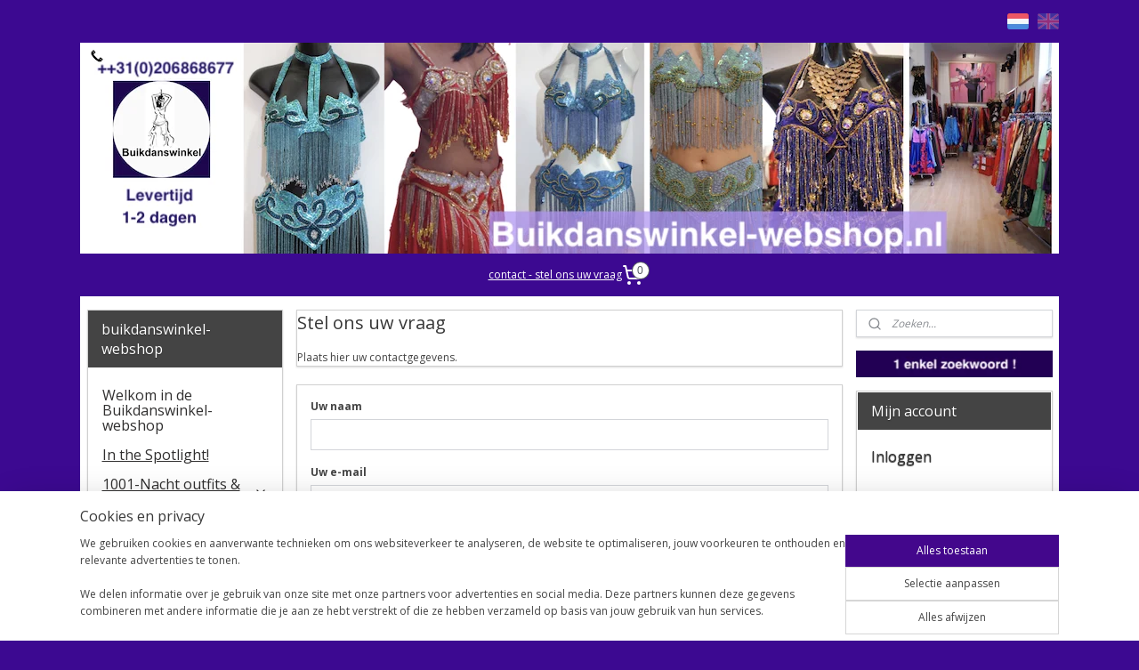

--- FILE ---
content_type: text/html; charset=UTF-8
request_url: https://www.buikdanswinkel-webshop.nl/c-2329433/stel-ons-uw-vraag/
body_size: 19593
content:
<!DOCTYPE html>
<!--[if lt IE 7]>
<html lang="nl"
      class="no-js lt-ie9 lt-ie8 lt-ie7 secure"> <![endif]-->
<!--[if IE 7]>
<html lang="nl"
      class="no-js lt-ie9 lt-ie8 is-ie7 secure"> <![endif]-->
<!--[if IE 8]>
<html lang="nl"
      class="no-js lt-ie9 is-ie8 secure"> <![endif]-->
<!--[if gt IE 8]><!-->
<html lang="nl" class="no-js secure">
<!--<![endif]-->
<head prefix="og: http://ogp.me/ns#">
    <meta http-equiv="Content-Type" content="text/html; charset=UTF-8"/>

    <title>Buikdanswinkel buikdanskleding online shop contact</title>
    <meta name="description" content="e-mail uw bericht, uw vraag, questions please" />
    <meta name="robots" content="noarchive"/>
    <meta name="robots" content="index,follow,noodp,noydir"/>
    
    <meta name="verify-v1" content="WsbEGomarD-MlSX9D86xsAT2LZB5HUhAQfstBLPVGTU"/>
        <meta name="google-site-verification" content="WsbEGomarD-MlSX9D86xsAT2LZB5HUhAQfstBLPVGTU"/>
    <meta name="viewport" content="width=device-width, initial-scale=1.0"/>
    <meta name="revisit-after" content="1 days"/>
    <meta name="generator" content="Mijnwebwinkel"/>
    <meta name="web_author" content="https://www.mijnwebwinkel.nl/"/>

    

    <meta property="og:site_name" content="buikdanswinkel-webshop"/>

    <meta property="og:title" content="Buikdanswinkel buikdanskleding online shop contact"/>
    <meta property="og:description" content="Plaats hier uw contactgegevens."/>
    <meta property="og:type" content="website"/>
    <meta property="og:url" content="https://www.buikdanswinkel-webshop.nl/c-2329433/stel-ons-uw-vraag/"/>

    <link rel="preload" as="style" href="https://static.myonlinestore.eu/assets/../js/fancybox/jquery.fancybox.css?20260123073340"
          onload="this.onload=null;this.rel='stylesheet'">
    <noscript>
        <link rel="stylesheet" href="https://static.myonlinestore.eu/assets/../js/fancybox/jquery.fancybox.css?20260123073340">
    </noscript>

    <link rel="stylesheet" type="text/css" href="https://asset.myonlinestore.eu/8IEI6nBEKf3tJrsohw2nBmyIebxa7tR.css"/>

    <link rel="preload" as="style" href="https://static.myonlinestore.eu/assets/../fonts/fontawesome-6.4.2/css/fontawesome.min.css?20260123073340"
          onload="this.onload=null;this.rel='stylesheet'">
    <link rel="preload" as="style" href="https://static.myonlinestore.eu/assets/../fonts/fontawesome-6.4.2/css/solid.min.css?20260123073340"
          onload="this.onload=null;this.rel='stylesheet'">
    <link rel="preload" as="style" href="https://static.myonlinestore.eu/assets/../fonts/fontawesome-6.4.2/css/brands.min.css?20260123073340"
          onload="this.onload=null;this.rel='stylesheet'">
    <link rel="preload" as="style" href="https://static.myonlinestore.eu/assets/../fonts/fontawesome-6.4.2/css/v4-shims.min.css?20260123073340"
          onload="this.onload=null;this.rel='stylesheet'">
    <noscript>
        <link rel="stylesheet" href="https://static.myonlinestore.eu/assets/../fonts/font-awesome-4.1.0/css/font-awesome.4.1.0.min.css?20260123073340">
    </noscript>

    <link rel="preconnect" href="https://static.myonlinestore.eu/" crossorigin />
    <link rel="dns-prefetch" href="https://static.myonlinestore.eu/" />
    <link rel="preconnect" href="https://cdn.myonlinestore.eu" crossorigin />
    <link rel="dns-prefetch" href="https://cdn.myonlinestore.eu" />

    <script type="text/javascript" src="https://static.myonlinestore.eu/assets/../js/modernizr.js?20260123073340"></script>
        
    <link rel="canonical" href="https://www.buikdanswinkel-webshop.nl/c-2329433/stel-ons-uw-vraag/"/>
    <link rel="icon" type="image/x-icon" href="https://cdn.myonlinestore.eu/93ff3e9e-6be1-11e9-a722-44a8421b9960/favicon.ico?t=1769021900"
              />
    <script>
        var _rollbarConfig = {
        accessToken: 'd57a2075769e4401ab611d78421f1c89',
        captureUncaught: false,
        captureUnhandledRejections: false,
        verbose: false,
        payload: {
            environment: 'prod',
            person: {
                id: 329947,
            },
            ignoredMessages: [
                'request aborted',
                'network error',
                'timeout'
            ]
        },
        reportLevel: 'error'
    };
    // Rollbar Snippet
    !function(r){var e={};function o(n){if(e[n])return e[n].exports;var t=e[n]={i:n,l:!1,exports:{}};return r[n].call(t.exports,t,t.exports,o),t.l=!0,t.exports}o.m=r,o.c=e,o.d=function(r,e,n){o.o(r,e)||Object.defineProperty(r,e,{enumerable:!0,get:n})},o.r=function(r){"undefined"!=typeof Symbol&&Symbol.toStringTag&&Object.defineProperty(r,Symbol.toStringTag,{value:"Module"}),Object.defineProperty(r,"__esModule",{value:!0})},o.t=function(r,e){if(1&e&&(r=o(r)),8&e)return r;if(4&e&&"object"==typeof r&&r&&r.__esModule)return r;var n=Object.create(null);if(o.r(n),Object.defineProperty(n,"default",{enumerable:!0,value:r}),2&e&&"string"!=typeof r)for(var t in r)o.d(n,t,function(e){return r[e]}.bind(null,t));return n},o.n=function(r){var e=r&&r.__esModule?function(){return r.default}:function(){return r};return o.d(e,"a",e),e},o.o=function(r,e){return Object.prototype.hasOwnProperty.call(r,e)},o.p="",o(o.s=0)}([function(r,e,o){var n=o(1),t=o(4);_rollbarConfig=_rollbarConfig||{},_rollbarConfig.rollbarJsUrl=_rollbarConfig.rollbarJsUrl||"https://cdnjs.cloudflare.com/ajax/libs/rollbar.js/2.14.4/rollbar.min.js",_rollbarConfig.async=void 0===_rollbarConfig.async||_rollbarConfig.async;var a=n.setupShim(window,_rollbarConfig),l=t(_rollbarConfig);window.rollbar=n.Rollbar,a.loadFull(window,document,!_rollbarConfig.async,_rollbarConfig,l)},function(r,e,o){var n=o(2);function t(r){return function(){try{return r.apply(this,arguments)}catch(r){try{console.error("[Rollbar]: Internal error",r)}catch(r){}}}}var a=0;function l(r,e){this.options=r,this._rollbarOldOnError=null;var o=a++;this.shimId=function(){return o},"undefined"!=typeof window&&window._rollbarShims&&(window._rollbarShims[o]={handler:e,messages:[]})}var i=o(3),s=function(r,e){return new l(r,e)},d=function(r){return new i(s,r)};function c(r){return t(function(){var e=Array.prototype.slice.call(arguments,0),o={shim:this,method:r,args:e,ts:new Date};window._rollbarShims[this.shimId()].messages.push(o)})}l.prototype.loadFull=function(r,e,o,n,a){var l=!1,i=e.createElement("script"),s=e.getElementsByTagName("script")[0],d=s.parentNode;i.crossOrigin="",i.src=n.rollbarJsUrl,o||(i.async=!0),i.onload=i.onreadystatechange=t(function(){if(!(l||this.readyState&&"loaded"!==this.readyState&&"complete"!==this.readyState)){i.onload=i.onreadystatechange=null;try{d.removeChild(i)}catch(r){}l=!0,function(){var e;if(void 0===r._rollbarDidLoad){e=new Error("rollbar.js did not load");for(var o,n,t,l,i=0;o=r._rollbarShims[i++];)for(o=o.messages||[];n=o.shift();)for(t=n.args||[],i=0;i<t.length;++i)if("function"==typeof(l=t[i])){l(e);break}}"function"==typeof a&&a(e)}()}}),d.insertBefore(i,s)},l.prototype.wrap=function(r,e,o){try{var n;if(n="function"==typeof e?e:function(){return e||{}},"function"!=typeof r)return r;if(r._isWrap)return r;if(!r._rollbar_wrapped&&(r._rollbar_wrapped=function(){o&&"function"==typeof o&&o.apply(this,arguments);try{return r.apply(this,arguments)}catch(o){var e=o;throw e&&("string"==typeof e&&(e=new String(e)),e._rollbarContext=n()||{},e._rollbarContext._wrappedSource=r.toString(),window._rollbarWrappedError=e),e}},r._rollbar_wrapped._isWrap=!0,r.hasOwnProperty))for(var t in r)r.hasOwnProperty(t)&&(r._rollbar_wrapped[t]=r[t]);return r._rollbar_wrapped}catch(e){return r}};for(var p="log,debug,info,warn,warning,error,critical,global,configure,handleUncaughtException,handleAnonymousErrors,handleUnhandledRejection,captureEvent,captureDomContentLoaded,captureLoad".split(","),u=0;u<p.length;++u)l.prototype[p[u]]=c(p[u]);r.exports={setupShim:function(r,e){if(r){var o=e.globalAlias||"Rollbar";if("object"==typeof r[o])return r[o];r._rollbarShims={},r._rollbarWrappedError=null;var a=new d(e);return t(function(){e.captureUncaught&&(a._rollbarOldOnError=r.onerror,n.captureUncaughtExceptions(r,a,!0),e.wrapGlobalEventHandlers&&n.wrapGlobals(r,a,!0)),e.captureUnhandledRejections&&n.captureUnhandledRejections(r,a,!0);var t=e.autoInstrument;return!1!==e.enabled&&(void 0===t||!0===t||"object"==typeof t&&t.network)&&r.addEventListener&&(r.addEventListener("load",a.captureLoad.bind(a)),r.addEventListener("DOMContentLoaded",a.captureDomContentLoaded.bind(a))),r[o]=a,a})()}},Rollbar:d}},function(r,e){function o(r,e,o){if(e.hasOwnProperty&&e.hasOwnProperty("addEventListener")){for(var n=e.addEventListener;n._rollbarOldAdd&&n.belongsToShim;)n=n._rollbarOldAdd;var t=function(e,o,t){n.call(this,e,r.wrap(o),t)};t._rollbarOldAdd=n,t.belongsToShim=o,e.addEventListener=t;for(var a=e.removeEventListener;a._rollbarOldRemove&&a.belongsToShim;)a=a._rollbarOldRemove;var l=function(r,e,o){a.call(this,r,e&&e._rollbar_wrapped||e,o)};l._rollbarOldRemove=a,l.belongsToShim=o,e.removeEventListener=l}}r.exports={captureUncaughtExceptions:function(r,e,o){if(r){var n;if("function"==typeof e._rollbarOldOnError)n=e._rollbarOldOnError;else if(r.onerror){for(n=r.onerror;n._rollbarOldOnError;)n=n._rollbarOldOnError;e._rollbarOldOnError=n}e.handleAnonymousErrors();var t=function(){var o=Array.prototype.slice.call(arguments,0);!function(r,e,o,n){r._rollbarWrappedError&&(n[4]||(n[4]=r._rollbarWrappedError),n[5]||(n[5]=r._rollbarWrappedError._rollbarContext),r._rollbarWrappedError=null);var t=e.handleUncaughtException.apply(e,n);o&&o.apply(r,n),"anonymous"===t&&(e.anonymousErrorsPending+=1)}(r,e,n,o)};o&&(t._rollbarOldOnError=n),r.onerror=t}},captureUnhandledRejections:function(r,e,o){if(r){"function"==typeof r._rollbarURH&&r._rollbarURH.belongsToShim&&r.removeEventListener("unhandledrejection",r._rollbarURH);var n=function(r){var o,n,t;try{o=r.reason}catch(r){o=void 0}try{n=r.promise}catch(r){n="[unhandledrejection] error getting `promise` from event"}try{t=r.detail,!o&&t&&(o=t.reason,n=t.promise)}catch(r){}o||(o="[unhandledrejection] error getting `reason` from event"),e&&e.handleUnhandledRejection&&e.handleUnhandledRejection(o,n)};n.belongsToShim=o,r._rollbarURH=n,r.addEventListener("unhandledrejection",n)}},wrapGlobals:function(r,e,n){if(r){var t,a,l="EventTarget,Window,Node,ApplicationCache,AudioTrackList,ChannelMergerNode,CryptoOperation,EventSource,FileReader,HTMLUnknownElement,IDBDatabase,IDBRequest,IDBTransaction,KeyOperation,MediaController,MessagePort,ModalWindow,Notification,SVGElementInstance,Screen,TextTrack,TextTrackCue,TextTrackList,WebSocket,WebSocketWorker,Worker,XMLHttpRequest,XMLHttpRequestEventTarget,XMLHttpRequestUpload".split(",");for(t=0;t<l.length;++t)r[a=l[t]]&&r[a].prototype&&o(e,r[a].prototype,n)}}}},function(r,e){function o(r,e){this.impl=r(e,this),this.options=e,function(r){for(var e=function(r){return function(){var e=Array.prototype.slice.call(arguments,0);if(this.impl[r])return this.impl[r].apply(this.impl,e)}},o="log,debug,info,warn,warning,error,critical,global,configure,handleUncaughtException,handleAnonymousErrors,handleUnhandledRejection,_createItem,wrap,loadFull,shimId,captureEvent,captureDomContentLoaded,captureLoad".split(","),n=0;n<o.length;n++)r[o[n]]=e(o[n])}(o.prototype)}o.prototype._swapAndProcessMessages=function(r,e){var o,n,t;for(this.impl=r(this.options);o=e.shift();)n=o.method,t=o.args,this[n]&&"function"==typeof this[n]&&("captureDomContentLoaded"===n||"captureLoad"===n?this[n].apply(this,[t[0],o.ts]):this[n].apply(this,t));return this},r.exports=o},function(r,e){r.exports=function(r){return function(e){if(!e&&!window._rollbarInitialized){for(var o,n,t=(r=r||{}).globalAlias||"Rollbar",a=window.rollbar,l=function(r){return new a(r)},i=0;o=window._rollbarShims[i++];)n||(n=o.handler),o.handler._swapAndProcessMessages(l,o.messages);window[t]=n,window._rollbarInitialized=!0}}}}]);
    // End Rollbar Snippet
    </script>
    <script defer type="text/javascript" src="https://static.myonlinestore.eu/assets/../js/jquery.min.js?20260123073340"></script><script defer type="text/javascript" src="https://static.myonlinestore.eu/assets/../js/mww/shop.js?20260123073340"></script><script defer type="text/javascript" src="https://static.myonlinestore.eu/assets/../js/mww/shop/category.js?20260123073340"></script><script defer type="text/javascript" src="https://static.myonlinestore.eu/assets/../js/fancybox/jquery.fancybox.pack.js?20260123073340"></script><script defer type="text/javascript" src="https://static.myonlinestore.eu/assets/../js/fancybox/jquery.fancybox-thumbs.js?20260123073340"></script><script defer type="text/javascript" src="https://static.myonlinestore.eu/assets/../js/mww/image.js?20260123073340"></script><script defer type="text/javascript" src="https://static.myonlinestore.eu/assets/../js/mww/navigation.js?20260123073340"></script><script defer type="text/javascript" src="https://static.myonlinestore.eu/assets/../js/delay.js?20260123073340"></script><script defer type="text/javascript" src="https://static.myonlinestore.eu/assets/../js/mww/ajax.js?20260123073340"></script><script defer type="text/javascript" src="https://static.myonlinestore.eu/assets/../js/mww/shop/slideshow.js?20260123073340"></script><script defer type="text/javascript" src="https://static.myonlinestore.eu/assets/../js/vendor/jquery.cycle2.min.js?20260123073340"></script><script defer type="text/javascript" src="https://static.myonlinestore.eu/assets/../js/vendor/jquery.cycle2.swipe.min.js?20260123073340"
               ></script><script defer type="text/javascript" src="https://static.myonlinestore.eu/assets/../js/vendor/jquery.cycle2.carousel.min.js?20260123073340"
               ></script><script defer type="text/javascript" src="https://static.myonlinestore.eu/assets/../js/foundation/foundation.min.js?20260123073340"></script><script defer type="text/javascript" src="https://static.myonlinestore.eu/assets/../js/foundation/foundation/foundation.topbar.js?20260123073340"></script><script defer type="text/javascript" src="https://static.myonlinestore.eu/assets/../js/foundation/foundation/foundation.tooltip.js?20260123073340"></script><script defer type="text/javascript" src="https://static.myonlinestore.eu/assets/../js/mww/deferred.js?20260123073340"></script>
        <script src="https://static.myonlinestore.eu/assets/webpack/bootstrapper.ce10832e.js"></script>
    
    <script src="https://static.myonlinestore.eu/assets/webpack/vendor.85ea91e8.js" defer></script><script src="https://static.myonlinestore.eu/assets/webpack/main.c5872b2c.js" defer></script>
    
    <script src="https://static.myonlinestore.eu/assets/webpack/webcomponents.377dc92a.js" defer></script>
    
    <script src="https://static.myonlinestore.eu/assets/webpack/render.8395a26c.js" defer></script>

    <script>
        window.bootstrapper.add(new Strap('marketingScripts', []));
    </script>
        <script>
  window.dataLayer = window.dataLayer || [];

  function gtag() {
    dataLayer.push(arguments);
  }

    gtag(
    "consent",
    "default",
    {
      "ad_storage": "denied",
      "ad_user_data": "denied",
      "ad_personalization": "denied",
      "analytics_storage": "denied",
      "security_storage": "granted",
      "personalization_storage": "denied",
      "functionality_storage": "denied",
    }
  );

  gtag("js", new Date());
  gtag("config", 'G-HSRC51ENF9', { "groups": "myonlinestore" });gtag("config", 'G-L39841QVQ3');</script>
<script async src="https://www.googletagmanager.com/gtag/js?id=G-HSRC51ENF9"></script>
        <script>
        
    </script>
        
<script>
    var marketingStrapId = 'marketingScripts'
    var marketingScripts = window.bootstrapper.use(marketingStrapId);

    if (marketingScripts === null) {
        marketingScripts = [];
    }

    
    window.bootstrapper.update(new Strap(marketingStrapId, marketingScripts));
</script>
    <noscript>
        <style>ul.products li {
                opacity: 1 !important;
            }</style>
    </noscript>

            <script>
                (function (w, d, s, l, i) {
            w[l] = w[l] || [];
            w[l].push({
                'gtm.start':
                    new Date().getTime(), event: 'gtm.js'
            });
            var f = d.getElementsByTagName(s)[0],
                j = d.createElement(s), dl = l != 'dataLayer' ? '&l=' + l : '';
            j.async = true;
            j.src =
                'https://www.googletagmanager.com/gtm.js?id=' + i + dl;
            f.parentNode.insertBefore(j, f);
        })(window, document, 'script', 'dataLayer', 'GTM-MSQ3L6L');
            </script>

</head>
<body    class="lang-nl_NL layout-width-1100 threeColumn">

    <noscript>
                    <iframe src="https://www.googletagmanager.com/ns.html?id=GTM-MSQ3L6L" height="0" width="0"
                    style="display:none;visibility:hidden"></iframe>
            </noscript>


<header>
    <a tabindex="0" id="skip-link" class="button screen-reader-text" href="#content">Spring naar de hoofdtekst</a>
</header>


<div id="react_element__filter"></div>

<div class="site-container">
    <div class="inner-wrap">
                    <nav class="tab-bar mobile-navigation custom-topbar ">
    <section class="left-button" style="display: none;">
        <a class="mobile-nav-button"
           href="#" data-react-trigger="mobile-navigation-toggle">
                <div   
    aria-hidden role="img"
    class="icon icon--sf-menu
        "
    >
    <svg><use xlink:href="#sf-menu"></use></svg>
    </div>
&#160;
                <span>Menu</span>        </a>
    </section>
    <section class="title-section">
        <span class="title">buikdanswinkel-webshop</span>
    </section>
    <section class="right-button">

                                            <a href="/customer/login/" class="foldout-account">
                <span class="profile-icon"
                      data-logged-in="false">    <div   
    aria-hidden role="img"
    class="icon icon--sf-user
        "
    >
    <svg><use xlink:href="#sf-user"></use></svg>
    </div>
</span>
                    <span class="profile-icon" data-logged-in="true"
                          style="display: none">    <div   
    aria-hidden role="img"
    class="icon icon--sf-user-check
        "
    >
    <svg><use xlink:href="#sf-user-check"></use></svg>
    </div>
</span>
                </a>
                                    
        <a href="/cart/" class="cart-icon hidden">
                <div   
    aria-hidden role="img"
    class="icon icon--sf-shopping-cart
        "
    >
    <svg><use xlink:href="#sf-shopping-cart"></use></svg>
    </div>
            <span class="cart-count" style="display: none"></span>
        </a>
    </section>
</nav>
        
        
        <div class="bg-container custom-css-container"             data-active-language="nl"
            data-current-date="25-01-2026"
            data-category-id="2329433"
            data-article-id="unknown"
            data-article-category-id="unknown"
            data-article-name="unknown"
        >
            <noscript class="no-js-message">
                <div class="inner">
                    Javascript is uitgeschakeld.


Zonder Javascript is het niet mogelijk bestellingen te plaatsen in deze webwinkel en zijn een aantal functionaliteiten niet beschikbaar.
                </div>
            </noscript>

            <div id="header">
                <div id="react_root"><!-- --></div>
                <div
                    class="header-bar-top">
                                                
<div class="row header-bar-inner" data-bar-position="top" data-options="sticky_on: large; is_hover: true; scrolltop: true;" data-topbar>
    <section class="top-bar-section">
                                    <div class="module-container languageswitch align-right">
                        <script type="text/javascript">
      window.bootstrapper.add(new Strap('mobileNavigationLanguageSelection', {
          title: "Taalkeuze",
          items: [
                                                                      {
                  url: "https:\/\/www.buikdanswinkel-webshop.nl\/c-2329433\/stel-ons-uw-vraag\/",
                  flag: "https:\/\/static.myonlinestore.eu\/assets\/bundles\/app\/images\/flags\/flag-nl.png?20260123073340",
                  label: "Nederlands",
                  current: true
              },                                                                                  {
                  url: "https:\/\/www.buikdanswinkel-webshop.nl\/en_GB\/c-2329433\/send-us-a-message\/",
                  flag: "https:\/\/static.myonlinestore.eu\/assets\/bundles\/app\/images\/flags\/flag-gb.png?20260123073340",
                  label: "English",
                  current: false
              }                                    ]
      }));
    </script>
    <div class="language-selector">
                                    <div class="flags">
                                    
                                            <strong class="active">
                            <img class="flag" src="https://static.myonlinestore.eu/assets/bundles/app/images/flags/flag-nl.png?20260123073340" alt="Nederlands"/>
                            <span>Nederlands</span>
                        </strong>
                                                        
                                            <a href="https://www.buikdanswinkel-webshop.nl/en_GB/c-2329433/send-us-a-message/">
                            <img class="flag" src="https://static.myonlinestore.eu/assets/bundles/app/images/flags/flag-gb.png?20260123073340" alt="English"/>
                            <span>English</span>
                        </a>
                                                </div>
            </div>

                </div>
                        </section>
</div>

                                    </div>

                



<sf-header-image
    class="web-component"
    header-element-height="237px"
    align="center"
    store-name="buikdanswinkel-webshop"
    store-url="https://www.buikdanswinkel-webshop.nl/"
    background-image-url="https://cdn.myonlinestore.eu/93ff3e9e-6be1-11e9-a722-44a8421b9960/nl_NL_image_header_4.png?t=1769021900"
    mobile-background-image-url=""
    logo-custom-width=""
    logo-custom-height=""
    page-column-width="1100"
    style="
        height: 237px;

        --background-color: #3C0991;
        --background-height: 237px;
        --background-aspect-ratio: 4.6413502109705;
        --scaling-background-aspect-ratio: 4.6413502109705;
        --mobile-background-height: 0px;
        --mobile-background-aspect-ratio: 1;
        --color: #FCFCFC;
        --logo-custom-width: auto;
        --logo-custom-height: auto;
        --logo-aspect-ratio: 1
        ">
    </sf-header-image>
                <div class="header-bar-bottom">
                                                
<div class="row header-bar-inner" data-bar-position="header" data-options="sticky_on: large; is_hover: true; scrolltop: true;" data-topbar>
    <section class="top-bar-section">
                                    <div class="module-container shortcuts align-left">
                    <div class="module moduleShortcuts">
                    <a href="/c-2329433/stel-ons-uw-vraag/" class="header_link"
                                >contact - stel ons uw vraag</a>
            </div>

                </div>
                                                <div class="module-container cart align-right">
                    
<div class="header-cart module moduleCartCompact" data-ajax-cart-replace="true" data-productcount="0">
            <a href="/cart/?category_id=2329433" class="foldout-cart">
                <div   
    aria-hidden role="img"
    class="icon icon--sf-shopping-cart
        "
            title="Winkelwagen"
    >
    <svg><use xlink:href="#sf-shopping-cart"></use></svg>
    </div>
            <span class="count">0</span>
        </a>
        <div class="hidden-cart-details">
            <div class="invisible-hover-area">
                <div data-mobile-cart-replace="true" class="cart-details">
                                            <div class="cart-summary">
                            Geen artikelen in winkelwagen.
                        </div>
                                    </div>

                            </div>
        </div>
    </div>

                </div>
                        </section>
</div>

                                    </div>
            </div>

            
            
            <div id="content" class="columncount-3">
                <div class="row">
                                                                                            <div class="columns large-8 medium-14 large-push-3" id="centercolumn">
    
    
                                <script>
        window.bootstrapper.add(new Strap('filters', ));
        window.bootstrapper.add(new Strap('criteria', ));
    </script>
    
                        
                        <div class="intro rte_content">
                    <h1>Stel ons uw vraag</h1>
                            <p>Plaats hier uw contactgegevens.</p>
            </div>

    


<form accept-charset="UTF-8" name="contact"
          method="post" action="https://www.buikdanswinkel-webshop.nl/c-2329433/stel-ons-uw-vraag/" class="block legacy">

<div class="form-group        ">
    <label class="control-label required" for="contact_name">Uw naam</label><div class="control-group">
            <div class="control-container   no-errors    ">
                                <input type="text"
            id="contact_name" name="contact[name]" required="required" class="form-control"
                                                    data-validator-range="0-0"
                />
                    </div>
                                </div>
</div>
    
<div class="form-group        ">
    <label class="control-label required" for="contact_email">Uw e-mail</label><div class="control-group">
            <div class="control-container   no-errors    ">
                                <input type="email"
            id="contact_email" name="contact[email]" required="required" class="form-control"
                                                    data-validator-range="0-0"
                />
                    </div>
                                </div>
</div>
    
<div class="form-group        ">
    <label class="control-label" for="contact_phone">Uw telefoonnummer</label><div class="control-group">
            <div class="control-container   no-errors    ">
                                <input type="text"
            id="contact_phone" name="contact[phone]" class="form-control"
                                                    data-validator-range="0-0"
                />
                    </div>
                                </div>
</div>
    
<div class="form-group        ">
    <label class="control-label" for="contact_message">Uw bericht</label><div class="control-group">
            <div class="control-container   no-errors    ">
                                    
    <textarea id="contact_message" name="contact[message]" rows="7" class="form-control"
                            data-validator-range="0-0"
            ></textarea>
    
    
            </div>
                                </div>
</div>
    

<div style="display: none">
    <div class="form-group        ">
    <label class="control-label" for="contact_website">Website</label><div class="control-group">
            <div class="control-container   no-errors    ">
                                <input type="text"
            id="contact_website" name="contact[website]" class="form-control"
                                                    data-validator-range="0-0"
                />
                    </div>
                                </div>
</div>
    
</div>

    
    <input type="checkbox" id="contact_newsletter_signup_signup" name="contact[newsletter_signup][signup]" class="form-control" value="1" />
    <label class="control-label" for="contact_newsletter_signup_signup">Ik wil tevens graag de nieuwsbrief ontvangen.</label>

<div class="form-group">
    <div class="control-group">
        <div class="control-container">
            <script src="https://www.google.com/recaptcha/api.js?hl=nl_NL"></script><div class="g-recaptcha" data-theme="light" data-size="normal" data-type="image" data-sitekey="6Lft4X8UAAAAABf4njE05D42cVVOT3koruLKS2gL" data-callback="" data-expired-callback="" data-bind="" data-badge=""></div><noscript><div style="width: 302px; height: 352px;"><div style="width: 302px; height: 352px; position: relative;"><div style="width: 302px; height: 352px; position: absolute;"><iframe src="https://www.google.com/recaptcha/api/fallback?k=6Lft4X8UAAAAABf4njE05D42cVVOT3koruLKS2gL"
                  style="width: 302px; height:352px; border-style: none; overflow: hidden;"
              ></iframe></div><div style="width: 250px; height: 80px; position: absolute; border-style: none; bottom: 21px; left: 25px; margin: 0; padding: 0; right: 25px;"><textarea id="g-recaptcha-response" name="g-recaptcha-response"
                    class="g-recaptcha-response"
                    style="width: 250px; height: 80px; border: 1px solid #c1c1c1; margin: 0; padding: 0; resize: none;"
              ></textarea></div></div></div></noscript>
        </div>
    </div>
    
    
</div>
<div class="form-group">
    <div class="control-group">
        <button type="submit" value="1" class="btn">Verzenden</button>
    </div>
</div>

<input type="hidden"
            id="contact_categoryID" name="contact[categoryID]" class="form-control"
            value="2329433"                                         data-validator-range="0-0"
                />
        <input type="hidden"
            id="contact__token" name="contact[_token]" class="form-control"
            value="8658609a72f86438bbc9dc23a41ecf.3YYCaKFSmGHxe9y_VpGjxNXb-Q9aqDb8iADc6tE9tkA.idBNWNEF0A2pPZHJYcTBgJTiiTwW-1yj43ewj6BX4hKX72Fe5SiuEosYiQ"                                         data-validator-range="0-0"
                />
        </form>

<script type="text/javascript">document.input.check.value = 1;</script>



    
    
        

    
    
            
    

    <div class="cycle-margin"></div>

        <div  class="slideshow products after_content"  data-cycle-fx="scrollHorz"  data-cycle-slides="&gt; div[class=offerItem]"         data-cycle-swipe="true"
        data-cycle-swipe-fx="scrollHorz"
        data-cycle-auto-height="calc"
        data-cycle-log="false"
        data-cycle-pause-on-hover="true"
        data-cycle-timeout="4000"
        data-cycle-pager=".custom-pager"
        data-cycle-pager-template="<a href='#'>
            <span class='icon icon--sf-bullet-filled'><svg><use xlink:href='#sf-bullet-filled'></use></svg></span>
            <span class='icon icon--sf-bullet'><svg><use xlink:href='#sf-bullet'></use></svg></span>
        </a>"
    >
        <span class="pause"></span>
                                                    <div class="offerItem">
    <div class="thumb">
                    <div class="image">
                <a href="https://www.buikdanswinkel-webshop.nl/a-36033492/oorbellen/veder-lichtgewicht-prinsessen-oorbellen-met-veertje-vlindertje-hartje-en-glitter/" title="Veder Lichtgewicht Prinsessen oorbellen met veertje, vlindertje, hartje en glitter">
                    <img src="https://cdn.myonlinestore.eu/93ff3e9e-6be1-11e9-a722-44a8421b9960/image/cache/full/07fb6050194b2ec4896762652361b95469c80411.jpg?20260123073340"
                         alt="Veder Lichtgewicht Prinsessen oorbellen met veertje, vlindertje, hartje en glitter"
                    />
                </a>
            </div>
            </div>
    <a href="https://www.buikdanswinkel-webshop.nl/a-36033492/oorbellen/veder-lichtgewicht-prinsessen-oorbellen-met-veertje-vlindertje-hartje-en-glitter/" class="infoBlock">
        <div class="titleBlock">
            Veder Lichtgewicht Prinsessen oorbellen met veertje, vlindertje, hartje en glitter
        </div>
        <div class="priceBlock">
            

    
    <span class="pricetag">
                    <span class="original_price">
                <i class="from">
                        € 7,<sup>00</sup>

                </i>
            </span>
            <span class="action">
                    € 5,<sup>99</sup>

            </span>
            </span>
        </div>
    </a>
</div>
                            <div class="offerItem">
    <div class="thumb">
                    <div class="image">
                <a href="https://www.buikdanswinkel-webshop.nl/a-36512128/1001-nacht-haremkleding-heren/sultan-sheik-sjeik-luxe-harem-jas-rood-met-witte-kunst-bont-rand-en-gouden-krullen-versiering-one-size-one/" title="Sultan / Sheik / Sjeik luxe harem jas ROOD met WITTE kunst bont rand en GOUDEN krullen versiering -  one size-  one">
                    <img src="https://cdn.myonlinestore.eu/93ff3e9e-6be1-11e9-a722-44a8421b9960/image/cache/full/8f38c95f0950d83471f3c057109d585bd08f0aac.jpg?20260123073340"
                         alt="Sultan / Sheik / Sjeik luxe harem jas ROOD met WITTE kunst bont rand en GOUDEN krullen versiering -  one size-  one"
                    />
                </a>
            </div>
            </div>
    <a href="https://www.buikdanswinkel-webshop.nl/a-36512128/1001-nacht-haremkleding-heren/sultan-sheik-sjeik-luxe-harem-jas-rood-met-witte-kunst-bont-rand-en-gouden-krullen-versiering-one-size-one/" class="infoBlock">
        <div class="titleBlock">
            Sultan / Sheik / Sjeik luxe harem jas ROOD met WITTE kunst bont rand en GOUDEN krullen versiering -  one size-  one
        </div>
        <div class="priceBlock">
            

    
    <span class="pricetag">
                    <span class="original_price">
                <i class="from">
                        € 129,<sup>00</sup>

                </i>
            </span>
            <span class="action">
                    € 99,<sup>00</sup>

            </span>
            </span>
        </div>
    </a>
</div>
                            <div class="offerItem">
    <div class="thumb">
                    <div class="image">
                <a href="https://www.buikdanswinkel-webshop.nl/a-42955681/meisjes-kinder-buikdanskostuums/fuchsia-roze-paars-gouden-luxe-glitter-buikdansgordel-puntenrokje-voor-kinderen-meisjes-4-6-jaar-maat-104-110-116/" title="FUCHSIA ROZE PAARS GOUDEN Luxe glitter buikdansgordel + puntenrokje voor kinderen meisjes 4-6 jaar  - maat 104/110/116">
                    <img src="https://cdn.myonlinestore.eu/93ff3e9e-6be1-11e9-a722-44a8421b9960/image/cache/full/4119e3fa1191f02ee5741cbb8fb3928e131f97d0.jpg?20260123073340"
                         alt="FUCHSIA ROZE PAARS GOUDEN Luxe glitter buikdansgordel + puntenrokje voor kinderen meisjes 4-6 jaar  - maat 104/110/116"
                    />
                </a>
            </div>
            </div>
    <a href="https://www.buikdanswinkel-webshop.nl/a-42955681/meisjes-kinder-buikdanskostuums/fuchsia-roze-paars-gouden-luxe-glitter-buikdansgordel-puntenrokje-voor-kinderen-meisjes-4-6-jaar-maat-104-110-116/" class="infoBlock">
        <div class="titleBlock">
            FUCHSIA ROZE PAARS GOUDEN Luxe glitter buikdansgordel + puntenrokje voor kinderen meisjes 4-6 jaar  - maat 104/110/116
        </div>
        <div class="priceBlock">
            

    
    <span class="pricetag">
                    <span class="original_price">
                <i class="from">
                        € 29,<sup>00</sup>

                </i>
            </span>
            <span class="action">
                    € 25,<sup>00</sup>

            </span>
            </span>
        </div>
    </a>
</div>
                            <div class="offerItem">
    <div class="thumb">
                    <div class="image">
                <a href="https://www.buikdanswinkel-webshop.nl/a-45989605/cd-buikdansmuziek/cd-total-hits-pan-music-india/" title="CD Total Hits Pan Music India">
                    <img src="https://cdn.myonlinestore.eu/93ff3e9e-6be1-11e9-a722-44a8421b9960/image/cache/full/abfd040b9e1eeb59514b0e390de155983be5f11b.jpg?20260123073340"
                         alt="CD Total Hits Pan Music India"
                    />
                </a>
            </div>
            </div>
    <a href="https://www.buikdanswinkel-webshop.nl/a-45989605/cd-buikdansmuziek/cd-total-hits-pan-music-india/" class="infoBlock">
        <div class="titleBlock">
            CD Total Hits Pan Music India
        </div>
        <div class="priceBlock">
            

    
    <span class="pricetag">
                    <span class="original_price">
                <i class="from">
                        € 16,<sup>00</sup>

                </i>
            </span>
            <span class="action">
                    € 12,<sup>00</sup>

            </span>
            </span>
        </div>
    </a>
</div>
                            <div class="offerItem">
    <div class="thumb">
                    <div class="image">
                <a href="https://www.buikdanswinkel-webshop.nl/a-46331325/halssnoeren-halskettingen/farao2-halssnoer-cleopatra-juwelen-halssnoer-blauw-groen-goud/" title="Farao2 Halssnoer - Cleopatra juwelen : halssnoer BLAUW GROEN GOUD">
                    <img src="https://cdn.myonlinestore.eu/93ff3e9e-6be1-11e9-a722-44a8421b9960/image/cache/full/1f470778290f870e8e5cb6067b7103a2a7b72729.jpg?20260123073340"
                         alt="Farao2 Halssnoer - Cleopatra juwelen : halssnoer BLAUW GROEN GOUD"
                    />
                </a>
            </div>
            </div>
    <a href="https://www.buikdanswinkel-webshop.nl/a-46331325/halssnoeren-halskettingen/farao2-halssnoer-cleopatra-juwelen-halssnoer-blauw-groen-goud/" class="infoBlock">
        <div class="titleBlock">
            Farao2 Halssnoer - Cleopatra juwelen : halssnoer BLAUW GROEN GOUD
        </div>
        <div class="priceBlock">
            

    
    <span class="pricetag">
                    <span class="original_price">
                <i class="from">
                        € 15,<sup>00</sup>

                </i>
            </span>
            <span class="action">
                    € 12,<sup>50</sup>

            </span>
            </span>
        </div>
    </a>
</div>
                                </div>
    

</div>
<div class="columns large-3 large-pull-8 medium-7" id="leftcolumn">
            <div class="pane paneColumn paneColumnLeft">
            <div class="block navigation side-menu">
    <h3>buikdanswinkel-webshop</h3>
    <ul>    




<li class="">
            <a href="https://www.buikdanswinkel-webshop.nl/" class="no_underline">
            Welkom in de Buikdanswinkel-webshop
                    </a>

                                </li>
    




<li class="">
            <a href="https://www.buikdanswinkel-webshop.nl/c-4028008/in-the-spotlight/" class="">
            In the Spotlight!
                    </a>

                                </li>
    

    


<li class="has-dropdown">
            <a href="https://www.buikdanswinkel-webshop.nl/c-2330859/1001-nacht-outfits-haremkleding/" class="">
            1001-Nacht outfits &amp; Haremkleding
                                                <div aria-hidden role="img" class="icon"><svg><use xlink:href="#sf-chevron-down"></use></svg></div>
                                    </a>

                                    <ul class="dropdown">
                        




<li class="">
            <a href="https://www.buikdanswinkel-webshop.nl/c-2348274/1001-nacht-harem-kostuums-dames/" class="">
            1001 Nacht, Harem kostuums DAMES
                    </a>

                                </li>
    




<li class="">
            <a href="https://www.buikdanswinkel-webshop.nl/c-2348277/1001-nacht-haremkleding-heren/" class="">
            1001-Nacht Haremkleding HEREN
                    </a>

                                </li>
    




<li class="">
            <a href="https://www.buikdanswinkel-webshop.nl/c-2493788/1001-nacht-harem-sluiers/" class="">
            1001 Nacht Harem sluiers
                    </a>

                                </li>
    




<li class="">
            <a href="https://www.buikdanswinkel-webshop.nl/c-3258863/feestkleding-partytime/" class="">
            Feestkleding - Partytime!
                    </a>

                                </li>
                </ul>
                        </li>
    

    


<li class="has-dropdown">
            <a href="https://www.buikdanswinkel-webshop.nl/c-2329434/accessoires-attributen-props/" class="">
            Accessoires - Attributen - Props
                                                <div aria-hidden role="img" class="icon"><svg><use xlink:href="#sf-chevron-down"></use></svg></div>
                                    </a>

                                    <ul class="dropdown">
                        




<li class="">
            <a href="https://www.buikdanswinkel-webshop.nl/c-2336026/handschoenen-handjuwelen-handchains/" class="">
            Handschoenen handjuwelen handchains
                    </a>

                                </li>
    




<li class="">
            <a href="https://www.buikdanswinkel-webshop.nl/c-3157841/handtassen/" class="">
            Handtassen
                    </a>

                                </li>
    




<li class="">
            <a href="https://www.buikdanswinkel-webshop.nl/c-2348305/hoofdbandjes/" class="">
            Hoofdbandjes
                    </a>

                                </li>
    




<li class="">
            <a href="https://www.buikdanswinkel-webshop.nl/c-2483645/overige-accessoires-attributen-props/" class="">
            Overige Accessoires Attributen Props
                    </a>

                                </li>
    




<li class="">
            <a href="https://www.buikdanswinkel-webshop.nl/c-2330743/schoentjes-sandaaltjes/" class="">
            Schoentjes/Sandaaltjes
                    </a>

                                </li>
    




<li class="">
            <a href="https://www.buikdanswinkel-webshop.nl/c-2330748/zills-sills-vingercymbaaltjes/" class="">
            Zills Sills Vingercymbaaltjes
                    </a>

                                </li>
                </ul>
                        </li>
    




<li class="">
            <a href="https://www.buikdanswinkel-webshop.nl/c-2445046/harembroeken-pofbroeken-stretch-oefenbroeken/" class="">
            Harembroeken Pofbroeken Stretch Oefenbroeken
                    </a>

                                </li>
    




<li class="">
            <a href="https://www.buikdanswinkel-webshop.nl/c-2330875/cadeau-kado-bon-the-art-of-giving/" class="">
            Cadeau - Kado-Bon - the Art of Giving
                    </a>

                                </li>
    

    


<li class="has-dropdown">
            <a href="https://www.buikdanswinkel-webshop.nl/c-2330879/dvd-cd-boeken/" class="">
            DVD - CD - Boeken
                                                <div aria-hidden role="img" class="icon"><svg><use xlink:href="#sf-chevron-down"></use></svg></div>
                                    </a>

                                    <ul class="dropdown">
                        




<li class="">
            <a href="https://www.buikdanswinkel-webshop.nl/c-2330940/buikdans-boeken/" class="">
            Buikdans Boeken
                    </a>

                                </li>
    




<li class="">
            <a href="https://www.buikdanswinkel-webshop.nl/c-2330935/cd-buikdansmuziek/" class="">
            CD Buikdansmuziek
                    </a>

                                </li>
    




<li class="">
            <a href="https://www.buikdanswinkel-webshop.nl/c-2330936/dvd-instructie-topdanseressen/" class="">
            DVD  Instructie + Topdanseressen
                    </a>

                                </li>
                </ul>
                        </li>
    

    


<li class="has-dropdown">
            <a href="https://www.buikdanswinkel-webshop.nl/c-2417863/gordels-riemen/" class="">
            Gordels - Riemen
                                                <div aria-hidden role="img" class="icon"><svg><use xlink:href="#sf-chevron-down"></use></svg></div>
                                    </a>

                                    <ul class="dropdown">
                        




<li class="">
            <a href="https://www.buikdanswinkel-webshop.nl/c-2342116/basic-buikdansgordel/" class="">
            Basic buikdansgordel 
                    </a>

                                </li>
    




<li class="">
            <a href="https://www.buikdanswinkel-webshop.nl/c-2377782/franje-gordels/" class="">
            Franje gordels
                    </a>

                                </li>
    




<li class="">
            <a href="https://www.buikdanswinkel-webshop.nl/c-2333693/gekleurde-steentjes-gordels/" class="">
            Gekleurde steentjes gordels
                    </a>

                                </li>
    




<li class="">
            <a href="https://www.buikdanswinkel-webshop.nl/c-2383058/kralengordels/" class="">
            Kralengordels
                    </a>

                                </li>
    




<li class="">
            <a href="https://www.buikdanswinkel-webshop.nl/c-2342042/muntjesgordels/" class="">
            Muntjesgordels
                    </a>

                                </li>
    




<li class="">
            <a href="https://www.buikdanswinkel-webshop.nl/c-2388841/tribal-fusion-gordels-belts/" class="">
            Tribal fusion gordels - belts
                    </a>

                                </li>
    




<li class="">
            <a href="https://www.buikdanswinkel-webshop.nl/c-2347099/extra-large-xl-xxl-xxxl-gordels/" class="">
            Extra Large XL XXL XXXL gordels
                    </a>

                                </li>
    




<li class="">
            <a href="https://www.buikdanswinkel-webshop.nl/c-3378161/ceintuurs-riemen-kettingen-ceintures/" class="">
            Ceintuurs - Riemen - Kettingen - Ceintures
                    </a>

                                </li>
                </ul>
                        </li>
    




<li class="">
            <a href="https://www.buikdanswinkel-webshop.nl/c-2330855/jurken-baladi-saidi/" class="">
            Jurken Baladi - Saidi
                    </a>

                                </li>
    

    


<li class="has-dropdown">
            <a href="https://www.buikdanswinkel-webshop.nl/c-2392699/juwelen/" class="">
            Juwelen
                                                <div aria-hidden role="img" class="icon"><svg><use xlink:href="#sf-chevron-down"></use></svg></div>
                                    </a>

                                    <ul class="dropdown">
                        




<li class="">
            <a href="https://www.buikdanswinkel-webshop.nl/c-3158133/armbanden/" class="">
            Armbanden
                    </a>

                                </li>
    




<li class="">
            <a href="https://www.buikdanswinkel-webshop.nl/c-3158157/enkelbandjes/" class="">
            Enkelbandjes
                    </a>

                                </li>
    




<li class="">
            <a href="https://www.buikdanswinkel-webshop.nl/c-3158135/halssnoeren-halskettingen/" class="">
            Halssnoeren halskettingen
                    </a>

                                </li>
    




<li class="">
            <a href="https://www.buikdanswinkel-webshop.nl/c-3158136/oorbellen/" class="">
            Oorbellen
                    </a>

                                </li>
    




<li class="">
            <a href="https://www.buikdanswinkel-webshop.nl/c-3158149/ringen-zilver-fantasy-gemstones/" class="">
            Ringen - zilver - fantasy - gemstones
                    </a>

                                </li>
    




<li class="">
            <a href="https://www.buikdanswinkel-webshop.nl/c-3160701/tribal-fusion-stijl-juwelen-ats/" class="">
            Tribal Fusion stijl, juwelen, ATS
                    </a>

                                </li>
                </ul>
                        </li>
    

    


<li class="has-dropdown">
            <a href="https://www.buikdanswinkel-webshop.nl/c-2330853/kostuums-badla/" class="">
            Kostuums - Badla
                                                <div aria-hidden role="img" class="icon"><svg><use xlink:href="#sf-chevron-down"></use></svg></div>
                                    </a>

                                    <ul class="dropdown">
                        




<li class="">
            <a href="https://www.buikdanswinkel-webshop.nl/c-2333691/meisjes-kinder-buikdanskostuums/" class="">
            Meisjes / Kinder Buikdanskostuums
                    </a>

                                </li>
    




<li class="">
            <a href="https://www.buikdanswinkel-webshop.nl/c-2446698/dames-buikdanskostuums/" class="">
            Dames buikdanskostuums
                    </a>

                                </li>
                </ul>
                        </li>
    




<li class="">
            <a href="https://www.buikdanswinkel-webshop.nl/c-2351643/rokken/" class="">
            Rokken
                    </a>

                                </li>
    




<li class="">
            <a href="https://www.buikdanswinkel-webshop.nl/c-2562486/sale-solden-discount-promotie/" class="">
            SALE - SOLDEN - DISCOUNT - PROMOTIE
                    </a>

                                </li>
    

    


<li class="has-dropdown">
            <a href="https://www.buikdanswinkel-webshop.nl/c-2514606/sluiers-isiswings-fan-veils/" class="">
            ​Sluiers - Isiswings - Fan veils
                                                <div aria-hidden role="img" class="icon"><svg><use xlink:href="#sf-chevron-down"></use></svg></div>
                                    </a>

                                    <ul class="dropdown">
                        




<li class="">
            <a href="https://www.buikdanswinkel-webshop.nl/c-2330838/sluiers/" class="">
            Sluiers
                    </a>

                                </li>
    




<li class="">
            <a href="https://www.buikdanswinkel-webshop.nl/c-2330839/isiswings/" class="">
            Isiswings
                    </a>

                                </li>
    




<li class="">
            <a href="https://www.buikdanswinkel-webshop.nl/c-2971785/fan-veils-sluierwaaiers/" class="">
            Fan veils Sluierwaaiers
                    </a>

                                </li>
                </ul>
                        </li>
    




<li class="">
            <a href="https://www.buikdanswinkel-webshop.nl/c-2339650/topjes-bh-s/" class="">
            Topjes - BH&#039;s
                    </a>

                                </li>
    




<li class="">
            <a href="https://www.buikdanswinkel-webshop.nl/c-2331306/xl-extra-large-xxl-xxxl-buikdanskleding/" class="">
            XL Extra Large XXL XXXL Buikdanskleding
                    </a>

                                </li>
    

    


<li class="has-dropdown">
            <a href="https://www.buikdanswinkel-webshop.nl/c-3502223/thema-s-seizoenen/" class="">
            Thema&#039;s + seizoenen
                                                <div aria-hidden role="img" class="icon"><svg><use xlink:href="#sf-chevron-down"></use></svg></div>
                                    </a>

                                    <ul class="dropdown">
                        




<li class="">
            <a href="https://www.buikdanswinkel-webshop.nl/c-3476250/basics-essentials/" class="">
            Basics - Essentials
                    </a>

                                </li>
    




<li class="">
            <a href="https://www.buikdanswinkel-webshop.nl/c-3599053/black-is-beautiful-zwarte-buikdanskostuums/" class="">
            Black is Beautiful - Zwarte buikdanskostuums
                    </a>

                                </li>
    




<li class="">
            <a href="https://www.buikdanswinkel-webshop.nl/c-4107298/blauw-voor-jou/" class="">
            Blauw voor jou
                    </a>

                                </li>
    




<li class="">
            <a href="https://www.buikdanswinkel-webshop.nl/c-4045218/boho-bohemian-ibiza-hippie-chick-fashion/" class="">
            Boho Bohemian Ibiza hippie chick fashion
                    </a>

                                </li>
    




<li class="">
            <a href="https://www.buikdanswinkel-webshop.nl/c-3469070/burlesque-showdance-gogo-dance/" class="">
            Burlesque Showdance Gogo dance
                    </a>

                                </li>
    




<li class="">
            <a href="https://www.buikdanswinkel-webshop.nl/c-2987343/ensembles-setjes-2-3-delig/" class="">
            Ensembles - Setjes - 2-3-delig
                    </a>

                                </li>
    




<li class="">
            <a href="https://www.buikdanswinkel-webshop.nl/c-3703971/faraonische-stijl/" class="">
            Faraonische stijl
                    </a>

                                </li>
    




<li class="">
            <a href="https://www.buikdanswinkel-webshop.nl/c-3226216/groeps-kostuums-tribes/" class="">
            Groeps kostuums Tribes
                    </a>

                                </li>
    




<li class="">
            <a href="https://www.buikdanswinkel-webshop.nl/c-3646417/goud/" class="">
            Goud
                    </a>

                                </li>
    




<li class="">
            <a href="https://www.buikdanswinkel-webshop.nl/c-3200499/halloween-bellydance/" class="">
            Halloween Bellydance
                    </a>

                                </li>
    




<li class="">
            <a href="https://www.buikdanswinkel-webshop.nl/c-3671301/kostuum-sale/" class="">
            Kostuum SALE
                    </a>

                                </li>
    




<li class="">
            <a href="https://www.buikdanswinkel-webshop.nl/c-3390227/lente-buikdans/" class="">
            Lente buikdans
                    </a>

                                </li>
    




<li class="">
            <a href="https://www.buikdanswinkel-webshop.nl/c-2978038/moederdag/" class="">
            Moederdag
                    </a>

                                </li>
    




<li class="">
            <a href="https://www.buikdanswinkel-webshop.nl/c-2540919/oranje-buikdanskleding/" class="">
            Oranje buikdanskleding
                    </a>

                                </li>
    




<li class="">
            <a href="https://www.buikdanswinkel-webshop.nl/c-4328000/paarse-purper-violet-buikdanskleding/" class="">
            Paarse, purper, violet buikdanskleding
                    </a>

                                </li>
    




<li class="">
            <a href="https://www.buikdanswinkel-webshop.nl/c-3805681/rood-lady-in-red/" class="">
            Rood - Lady in Red
                    </a>

                                </li>
    




<li class="">
            <a href="https://www.buikdanswinkel-webshop.nl/c-3532055/roze-fuchsia-pretty-in-pink/" class="">
            Roze - Fuchsia - Pretty in Pink
                    </a>

                                </li>
    




<li class="">
            <a href="https://www.buikdanswinkel-webshop.nl/c-3186808/spaans-arabische-buikdanskleding/" class="">
            Spaans Arabische Buikdanskleding
                    </a>

                                </li>
    




<li class="">
            <a href="https://www.buikdanswinkel-webshop.nl/c-3517552/summertime/" class="">
            Summertime !
                    </a>

                                </li>
    




<li class="">
            <a href="https://www.buikdanswinkel-webshop.nl/c-2848070/valentijn-buikdans/" class="">
            Valentijn Buikdans
                    </a>

                                </li>
    




<li class="">
            <a href="https://www.buikdanswinkel-webshop.nl/c-5334291/witte-buikdanskleding/" class="">
            Witte Buikdanskleding
                    </a>

                                </li>
                </ul>
                        </li>
</ul>
</div>

            <div id="fb-root"></div>
<script async defer crossorigin="anonymous" src="https://connect.facebook.net/nl_NL/sdk.js#xfbml=1&version=v20.0" nonce="ef729EoP"></script>
<div class="facebook module">
    <div class="moduleFacebook">
        <a href="https://www.facebook.com/BuikdanswinkelShaheenAmsterdam" target="_blank">
            <i class="fa fa-facebook-square"></i>
            Buikdanswinkel.eu Amsterdam        </a>
    </div>
    <div class="fb-like"
         data-href="https://www.facebook.com/BuikdanswinkelShaheenAmsterdam"
         data-colorscheme="light"
         data-layout="standard"
         data-action="like"
         data-share="false"
         data-width="210"></div>
</div>

    </div>

    </div>
<div class="columns large-3 medium-7" id="rightcolumn">
            <div class="pane paneColumn paneColumnRight">
            <div class="search-block search-column">
    <div class="react_element__searchbox" 
        data-post-url="/search/" 
        data-search-phrase=""></div>
</div>
            <div class="module moduleImage">
                <img src="https://cdn.myonlinestore.eu/93ff3e9e-6be1-11e9-a722-44a8421b9960/images/module/image/193394.png?t=1549296381" alt="" title=""/>
            </div>

            
<div class="block my-account-column">
            <h3>Mijn account</h3>
        <h3 class="no-background">Inloggen</h3>
        <div class="form-group">
            <form accept-charset="UTF-8" name=""
          method="post" action="/customer/login/?referer=/c-2329433/stel-ons-uw-vraag/" class="legacy" id="login_form">
            <script>
    document.addEventListener("DOMContentLoaded", function () {
        Array.from(document.querySelectorAll("#login_form")).map(
            form => form.addEventListener("submit", function () {
                Array.from(document.querySelectorAll("#login")).map(button => button.disabled = true);
            })
        );
    });
</script>
            
            <div class="form-group        ">
    <label class="control-label required" for="customer_account_username">E-mailadres</label><div class="control-group">
            <div class="control-container   no-errors    ">
                                <input type="email"
            id="customer_account_username" name="_username" required="required" class="default form-control" maxlength="100"
                                                    data-validator-range="0-0"
                />
                    </div>
                                </div>
</div>
    
            <div class="form-group        ">
    <label class="control-label required" for="customer_account_password">Wachtwoord</label><div class="control-group">
            <div class="control-container   no-errors    ">
                                <input type="password"
            id="customer_account_password" name="_password" required="required" class="default form-control" maxlength="64"
                                                    data-validator-range="0-0"
                />
                    </div>
                                </div>
</div>
    
            <div class="form-row buttons">
                <button type="submit" id="login" name="login" class="btn">
                    Inloggen
                </button>
            </div>
            <input type="hidden"
            id="_csrf_token" name="_csrf_token" class="form-control"
            value="3e08897484cbe7d68be487f.ljHz9ujbYufBoAA6AvfWdoOdWgvL24N7DVv5Lfrilxg.0nO0oYzoLb632mkMcJSDAbusEUCuucgzSRKxfpnWo2rxeaO9o44SyqPucw"                                         data-validator-range="0-0"
                />
        </form>
        </div>
        <br/>
        <a href="/customer/forgot-password/">Wachtwoord vergeten?</a>
                    <hr/>
            <h3 class="no-background">Geen account?</h3>
            <p>
                Met een account kun je sneller bestellen en heb je een overzicht van je eerdere bestellingen.
            </p>
            <a href="https://www.buikdanswinkel-webshop.nl/customer/register/?referer=/c-2329433/stel-ons-uw-vraag/"
               class="btn">Account aanmaken</a>
            </div>

            
<div class="block block-newsletter">
    <h3>Nieuwsbrief</h3>

    <div class="intro-text">
        Meld u aan voor onze nieuwsbrief
    </div>

    <a href="https://www.buikdanswinkel-webshop.nl/newsletter/" class="btn">Aanmelden</a>
</div>

    </div>

    </div>
                                                            </div>
            </div>
        </div>

                    <div id="footer" class="custom-css-container"             data-active-language="nl"
            data-current-date="25-01-2026"
            data-category-id="2329433"
            data-article-id="unknown"
            data-article-category-id="unknown"
            data-article-name="unknown"
        >
                    <div class="pane paneFooter">
        <div class="inner">
            <ul>
                                                        <li><div class="block textarea  textAlignLeft ">
    
            <h2><a href="https://www.buikdanswinkel-webshop.nl/c-2375371/contact-bedrijfsgegevens/">Contact - Bedrijfsgegevens</a></h2>
    </div>
</li>
                                                        <li><div class="block textarea  textAlignLeft ">
    
            <h2><a href="https://www.buikdanswinkel-webshop.nl/c-2393602/wegwijs-in-de-webshop-faq/">FAQ&nbsp;-&nbsp;Wegwijs in de webshop</a></h2>
    </div>
</li>
                                                        <li><div class="block textarea  textAlignLeft ">
    
            <h2><a href="https://www.buikdanswinkel-webshop.nl/c-2372055/algemene-voorwaarden/">Algemene voorwaarden</a></h2><h2><a target="_blank" href="https://www.buikdanswinkel-webshop.nl/c-3706951/herroeping-retour/"><u>Herroeping / Retouren</u></a></h2>
    </div>
</li>
                                                        <li><div class="block textarea  textAlignLeft ">
    
            <h2><a href="https://www.buikdanswinkel-webshop.nl/c-2329433/stel-ons-uw-vraag/">Stel ons uw vraag</a></h2><h2><a href="https://www.buikdanswinkel-webshop.nl/c-4452150/privacy-disclaimer-avg/">Privacy Disclaimer (AVG)</a></h2>
    </div>
</li>
                                                        <li><div class="block textarea  textAlignLeft ">
    
            <h2><a href="https://www.buikdanswinkel-webshop.nl/c-2467310/welcome-in-english/">Welcome in English</a></h2><h2><a href="https://www.buikdanswinkel-webshop.nl/c-2498291/faq-in-english/">FAQ in English</a></h2>
    </div>
</li>
                            </ul>
        </div>
    </div>

            </div>
                <div id="mwwFooter">
            <div class="row mwwFooter">
                <div class="columns small-14">
                                                                                                                                                © 2013 - 2026 buikdanswinkel-webshop
                        | <a href="https://www.buikdanswinkel-webshop.nl/sitemap/" class="footer">sitemap</a>
                        | <a href="https://www.buikdanswinkel-webshop.nl/rss/" class="footer" target="_blank">rss</a>
                                                    | <a href="https://www.mijnwebwinkel.nl/webshop-starten?utm_medium=referral&amp;utm_source=ecommerce_website&amp;utm_campaign=myonlinestore_shops_pro_nl" class="footer" target="_blank">webwinkel beginnen</a>
    -
    powered by <a href="https://www.mijnwebwinkel.nl/?utm_medium=referral&amp;utm_source=ecommerce_website&amp;utm_campaign=myonlinestore_shops_pro_nl" class="footer" target="_blank">Mijnwebwinkel</a>                                                            </div>
            </div>
        </div>
    </div>
</div>

<script>
    window.bootstrapper.add(new Strap('storeNotifications', {
        notifications: [],
    }));

    var storeLocales = [
                'nl_NL',
                'en_GB',
                'fr_FR',
            ];
    window.bootstrapper.add(new Strap('storeLocales', storeLocales));

    window.bootstrapper.add(new Strap('consentBannerSettings', {"enabled":true,"privacyStatementPageId":null,"privacyStatementPageUrl":null,"updatedAt":"2024-02-29T11:31:41+01:00","updatedAtTimestamp":1709202701,"consentTypes":{"required":{"enabled":true,"title":"Noodzakelijk","text":"Cookies en technieken die zijn nodig om de website bruikbaar te maken, zoals het onthouden van je winkelmandje, veilig afrekenen en toegang tot beveiligde gedeelten van de website. Zonder deze cookies kan de website niet naar behoren werken."},"analytical":{"enabled":true,"title":"Statistieken","text":"Cookies en technieken die anoniem gegevens verzamelen en rapporteren over het gebruik van de website, zodat de website geoptimaliseerd kan worden."},"functional":{"enabled":false,"title":"Functioneel","text":"Cookies en technieken die helpen om optionele functionaliteiten aan de website toe te voegen, zoals chatmogelijkheden, het verzamelen van feedback en andere functies van derden."},"marketing":{"enabled":true,"title":"Marketing","text":"Cookies en technieken die worden ingezet om bezoekers gepersonaliseerde en relevante advertenties te kunnen tonen op basis van eerder bezochte pagina’s, en om de effectiviteit van advertentiecampagnes te analyseren."},"personalization":{"enabled":false,"title":"Personalisatie","text":"Cookies en technieken om de vormgeving en inhoud van de website op u aan te passen, zoals de taal of vormgeving van de website."}},"labels":{"banner":{"title":"Cookies en privacy","text":"We gebruiken cookies en aanverwante technieken om ons websiteverkeer te analyseren, de website te optimaliseren, jouw voorkeuren te onthouden en relevante advertenties te tonen.\n\nWe delen informatie over je gebruik van onze site met onze partners voor advertenties en social media. Deze partners kunnen deze gegevens combineren met andere informatie die je aan ze hebt verstrekt of die ze hebben verzameld op basis van jouw gebruik van hun services."},"modal":{"title":"Cookie- en privacyinstellingen","text":"We gebruiken cookies en aanverwante technieken om ons websiteverkeer te analyseren, de website te optimaliseren, jouw voorkeuren te onthouden en relevante advertenties te tonen.\n\nWe delen informatie over je gebruik van onze site met onze partners voor advertenties en social media. Deze partners kunnen deze gegevens combineren met andere informatie die je aan ze hebt verstrekt of die ze hebben verzameld op basis van jouw gebruik van hun services."},"button":{"title":"Cookie- en privacyinstellingen","text":"button_text"}}}));
    window.bootstrapper.add(new Strap('store', {"availableBusinessModels":"ALL","currency":"EUR","currencyDisplayLocale":"de_AT","discountApplicable":true,"googleTrackingType":"gtag","id":"329947","locale":"nl_NL","loginRequired":true,"roles":[],"storeName":"buikdanswinkel-webshop","uuid":"93ff3e9e-6be1-11e9-a722-44a8421b9960"}));
    window.bootstrapper.add(new Strap('merchant', { isMerchant: false }));
    window.bootstrapper.add(new Strap('customer', { authorized: false }));

    window.bootstrapper.add(new Strap('layout', {"hideCurrencyValuta":false}));
    window.bootstrapper.add(new Strap('store_layout', { width: 1100 }));
    window.bootstrapper.add(new Strap('theme', {"button_border_radius":0,"button_inactive_background_color":"EBF8FE","divider_border_color":"","border_radius":0,"ugly_shadows":true,"flexbox_image_size":"cover","block_background_centercolumn":"","cta_color":"43078c","hyperlink_color":"0d52de","general_link_hover_color":null,"content_padding":0,"price_color":"","price_font_size":20,"center_short_description":false,"navigation_link_bg_color":"ffffff","navigation_link_fg_color":"302f2f","navigation_active_bg_color":"","navigation_active_fg_color":"302f2f","navigation_arrow_color":"","navigation_font":"google_Open Sans","navigation_font_size":16,"store_color_head":"#3C0991","store_color_head_font":"#FCFCFC","store_color_background_main":"#FFFFFF","store_color_topbar_font":"#000000","store_color_background":"#3C0991","store_color_border":"#D0D0D0","store_color_block_head":"#444444","store_color_block_font":"#FFFFFF","store_color_block_background":"#FFFFFF","store_color_headerbar_font":"#FFFFFF","store_color_headerbar_background":"#3C0991","store_font_type":"google_Open Sans","store_header_font_type":"google_Open Sans","store_header_font_size":1,"store_font_size":12,"store_font_color":"#444444","store_button_color":"#43078c","store_button_font_color":"#FFFFFF","action_price_color":"#FF1808","article_font_size":18,"store_htags_color":"#383838"}));
    window.bootstrapper.add(new Strap('shippingGateway', {"shippingCountries":["IT","GB","AT","BE","DK","ES","EE","FI","FR","DE","LU","PT","NL"]}));

    window.bootstrapper.add(new Strap('commonTranslations', {
        customerSexMale: 'De heer',
        customerSexFemale: 'Mevrouw',
        oopsTryAgain: 'Er ging iets mis, probeer het opnieuw',
        totalsHideTaxSpecs: 'Verberg de btw specificaties',
        totalsShowTaxSpecs: 'Toon de btw specificaties',
        searchInputPlaceholder: 'Zoeken...',
    }));

    window.bootstrapper.add(new Strap('saveForLaterTranslations', {
        saveForLaterSavedLabel: 'Bewaard',
        saveForLaterSavedItemsLabel: 'Bewaarde items',
        saveForLaterTitle: 'Bewaar voor later',
    }));

    window.bootstrapper.add(new Strap('loyaltyTranslations', {
        loyaltyProgramTitle: 'Spaarprogramma',
        loyaltyPointsLabel: 'Spaarpunten',
        loyaltyRewardsLabel: 'beloningen',
    }));

    window.bootstrapper.add(new Strap('saveForLater', {
        enabled: false    }))

    window.bootstrapper.add(new Strap('loyalty', {
        enabled: false
    }))

    window.bootstrapper.add(new Strap('paymentTest', {
        enabled: false,
        stopUrl: "https:\/\/www.buikdanswinkel-webshop.nl\/nl_NL\/logout\/"
    }));

    window.bootstrapper.add(new Strap('analyticsTracking', {
                gtag: true,
        datalayer: true,
            }));
</script>

<div id="react_element__mobnav"></div>

<script type="text/javascript">
    window.bootstrapper.add(new Strap('mobileNavigation', {
        search_url: 'https://www.buikdanswinkel-webshop.nl/search/',
        navigation_structure: {
            id: 0,
            parentId: null,
            text: 'root',
            children: [{"id":2329435,"parent_id":2678576,"style":"no_underline","url":"https:\/\/www.buikdanswinkel-webshop.nl\/","text":"Welkom in de Buikdanswinkel-webshop","active":false},{"id":4028008,"parent_id":2678576,"style":"","url":"https:\/\/www.buikdanswinkel-webshop.nl\/c-4028008\/in-the-spotlight\/","text":"In the Spotlight!","active":false},{"id":2330859,"parent_id":2678576,"style":"","url":"https:\/\/www.buikdanswinkel-webshop.nl\/c-2330859\/1001-nacht-outfits-haremkleding\/","text":"1001-Nacht outfits & Haremkleding","active":false,"children":[{"id":2348274,"parent_id":2330859,"style":"","url":"https:\/\/www.buikdanswinkel-webshop.nl\/c-2348274\/1001-nacht-harem-kostuums-dames\/","text":"1001 Nacht, Harem kostuums DAMES","active":false},{"id":2348277,"parent_id":2330859,"style":"","url":"https:\/\/www.buikdanswinkel-webshop.nl\/c-2348277\/1001-nacht-haremkleding-heren\/","text":"1001-Nacht Haremkleding HEREN","active":false},{"id":2493788,"parent_id":2330859,"style":"","url":"https:\/\/www.buikdanswinkel-webshop.nl\/c-2493788\/1001-nacht-harem-sluiers\/","text":"1001 Nacht Harem sluiers","active":false},{"id":3258863,"parent_id":2330859,"style":"","url":"https:\/\/www.buikdanswinkel-webshop.nl\/c-3258863\/feestkleding-partytime\/","text":"Feestkleding - Partytime!","active":false}]},{"id":2329434,"parent_id":2678576,"style":"","url":"https:\/\/www.buikdanswinkel-webshop.nl\/c-2329434\/accessoires-attributen-props\/","text":"Accessoires - Attributen - Props","active":false,"children":[{"id":2336026,"parent_id":2329434,"style":"","url":"https:\/\/www.buikdanswinkel-webshop.nl\/c-2336026\/handschoenen-handjuwelen-handchains\/","text":"Handschoenen handjuwelen handchains","active":false},{"id":3157841,"parent_id":2329434,"style":"","url":"https:\/\/www.buikdanswinkel-webshop.nl\/c-3157841\/handtassen\/","text":"Handtassen","active":false},{"id":2348305,"parent_id":2329434,"style":"","url":"https:\/\/www.buikdanswinkel-webshop.nl\/c-2348305\/hoofdbandjes\/","text":"Hoofdbandjes","active":false},{"id":2483645,"parent_id":2329434,"style":"","url":"https:\/\/www.buikdanswinkel-webshop.nl\/c-2483645\/overige-accessoires-attributen-props\/","text":"Overige Accessoires Attributen Props","active":false},{"id":2330743,"parent_id":2329434,"style":"","url":"https:\/\/www.buikdanswinkel-webshop.nl\/c-2330743\/schoentjes-sandaaltjes\/","text":"Schoentjes\/Sandaaltjes","active":false},{"id":2330748,"parent_id":2329434,"style":"","url":"https:\/\/www.buikdanswinkel-webshop.nl\/c-2330748\/zills-sills-vingercymbaaltjes\/","text":"Zills Sills Vingercymbaaltjes","active":false}]},{"id":2445046,"parent_id":2678576,"style":"","url":"https:\/\/www.buikdanswinkel-webshop.nl\/c-2445046\/harembroeken-pofbroeken-stretch-oefenbroeken\/","text":"Harembroeken Pofbroeken Stretch Oefenbroeken","active":false},{"id":2330875,"parent_id":2678576,"style":"","url":"https:\/\/www.buikdanswinkel-webshop.nl\/c-2330875\/cadeau-kado-bon-the-art-of-giving\/","text":"Cadeau - Kado-Bon - the Art of Giving","active":false},{"id":2330879,"parent_id":2678576,"style":"","url":"https:\/\/www.buikdanswinkel-webshop.nl\/c-2330879\/dvd-cd-boeken\/","text":"DVD - CD - Boeken","active":false,"children":[{"id":2330940,"parent_id":2330879,"style":"","url":"https:\/\/www.buikdanswinkel-webshop.nl\/c-2330940\/buikdans-boeken\/","text":"Buikdans Boeken","active":false},{"id":2330935,"parent_id":2330879,"style":"","url":"https:\/\/www.buikdanswinkel-webshop.nl\/c-2330935\/cd-buikdansmuziek\/","text":"CD Buikdansmuziek","active":false},{"id":2330936,"parent_id":2330879,"style":"","url":"https:\/\/www.buikdanswinkel-webshop.nl\/c-2330936\/dvd-instructie-topdanseressen\/","text":"DVD  Instructie + Topdanseressen","active":false}]},{"id":2417863,"parent_id":2678576,"style":"","url":"https:\/\/www.buikdanswinkel-webshop.nl\/c-2417863\/gordels-riemen\/","text":"Gordels - Riemen","active":false,"children":[{"id":2342116,"parent_id":2417863,"style":"","url":"https:\/\/www.buikdanswinkel-webshop.nl\/c-2342116\/basic-buikdansgordel\/","text":"Basic buikdansgordel ","active":false},{"id":2377782,"parent_id":2417863,"style":"","url":"https:\/\/www.buikdanswinkel-webshop.nl\/c-2377782\/franje-gordels\/","text":"Franje gordels","active":false},{"id":2333693,"parent_id":2417863,"style":"","url":"https:\/\/www.buikdanswinkel-webshop.nl\/c-2333693\/gekleurde-steentjes-gordels\/","text":"Gekleurde steentjes gordels","active":false},{"id":2383058,"parent_id":2417863,"style":"","url":"https:\/\/www.buikdanswinkel-webshop.nl\/c-2383058\/kralengordels\/","text":"Kralengordels","active":false},{"id":2342042,"parent_id":2417863,"style":"","url":"https:\/\/www.buikdanswinkel-webshop.nl\/c-2342042\/muntjesgordels\/","text":"Muntjesgordels","active":false},{"id":2388841,"parent_id":2417863,"style":"","url":"https:\/\/www.buikdanswinkel-webshop.nl\/c-2388841\/tribal-fusion-gordels-belts\/","text":"Tribal fusion gordels - belts","active":false},{"id":2347099,"parent_id":2417863,"style":"","url":"https:\/\/www.buikdanswinkel-webshop.nl\/c-2347099\/extra-large-xl-xxl-xxxl-gordels\/","text":"Extra Large XL XXL XXXL gordels","active":false},{"id":3378161,"parent_id":2417863,"style":"","url":"https:\/\/www.buikdanswinkel-webshop.nl\/c-3378161\/ceintuurs-riemen-kettingen-ceintures\/","text":"Ceintuurs - Riemen - Kettingen - Ceintures","active":false}]},{"id":2330855,"parent_id":2678576,"style":"","url":"https:\/\/www.buikdanswinkel-webshop.nl\/c-2330855\/jurken-baladi-saidi\/","text":"Jurken Baladi - Saidi","active":false},{"id":2392699,"parent_id":2678576,"style":"","url":"https:\/\/www.buikdanswinkel-webshop.nl\/c-2392699\/juwelen\/","text":"Juwelen","active":false,"children":[{"id":3158133,"parent_id":2392699,"style":"","url":"https:\/\/www.buikdanswinkel-webshop.nl\/c-3158133\/armbanden\/","text":"Armbanden","active":false},{"id":3158157,"parent_id":2392699,"style":"","url":"https:\/\/www.buikdanswinkel-webshop.nl\/c-3158157\/enkelbandjes\/","text":"Enkelbandjes","active":false},{"id":3158135,"parent_id":2392699,"style":"","url":"https:\/\/www.buikdanswinkel-webshop.nl\/c-3158135\/halssnoeren-halskettingen\/","text":"Halssnoeren halskettingen","active":false},{"id":3158136,"parent_id":2392699,"style":"","url":"https:\/\/www.buikdanswinkel-webshop.nl\/c-3158136\/oorbellen\/","text":"Oorbellen","active":false},{"id":3158149,"parent_id":2392699,"style":"","url":"https:\/\/www.buikdanswinkel-webshop.nl\/c-3158149\/ringen-zilver-fantasy-gemstones\/","text":"Ringen - zilver - fantasy - gemstones","active":false},{"id":3160701,"parent_id":2392699,"style":"","url":"https:\/\/www.buikdanswinkel-webshop.nl\/c-3160701\/tribal-fusion-stijl-juwelen-ats\/","text":"Tribal Fusion stijl, juwelen, ATS","active":false}]},{"id":2330853,"parent_id":2678576,"style":"","url":"https:\/\/www.buikdanswinkel-webshop.nl\/c-2330853\/kostuums-badla\/","text":"Kostuums - Badla","active":false,"children":[{"id":2333691,"parent_id":2330853,"style":"","url":"https:\/\/www.buikdanswinkel-webshop.nl\/c-2333691\/meisjes-kinder-buikdanskostuums\/","text":"Meisjes \/ Kinder Buikdanskostuums","active":false},{"id":2446698,"parent_id":2330853,"style":"","url":"https:\/\/www.buikdanswinkel-webshop.nl\/c-2446698\/dames-buikdanskostuums\/","text":"Dames buikdanskostuums","active":false}]},{"id":2351643,"parent_id":2678576,"style":"","url":"https:\/\/www.buikdanswinkel-webshop.nl\/c-2351643\/rokken\/","text":"Rokken","active":false},{"id":2562486,"parent_id":2678576,"style":"","url":"https:\/\/www.buikdanswinkel-webshop.nl\/c-2562486\/sale-solden-discount-promotie\/","text":"SALE - SOLDEN - DISCOUNT - PROMOTIE","active":false},{"id":2514606,"parent_id":2678576,"style":"","url":"https:\/\/www.buikdanswinkel-webshop.nl\/c-2514606\/sluiers-isiswings-fan-veils\/","text":"\u200bSluiers - Isiswings - Fan veils","active":false,"children":[{"id":2330838,"parent_id":2514606,"style":"","url":"https:\/\/www.buikdanswinkel-webshop.nl\/c-2330838\/sluiers\/","text":"Sluiers","active":false},{"id":2330839,"parent_id":2514606,"style":"","url":"https:\/\/www.buikdanswinkel-webshop.nl\/c-2330839\/isiswings\/","text":"Isiswings","active":false},{"id":2971785,"parent_id":2514606,"style":"","url":"https:\/\/www.buikdanswinkel-webshop.nl\/c-2971785\/fan-veils-sluierwaaiers\/","text":"Fan veils Sluierwaaiers","active":false}]},{"id":2339650,"parent_id":2678576,"style":"","url":"https:\/\/www.buikdanswinkel-webshop.nl\/c-2339650\/topjes-bh-s\/","text":"Topjes - BH's","active":false},{"id":2331306,"parent_id":2678576,"style":"","url":"https:\/\/www.buikdanswinkel-webshop.nl\/c-2331306\/xl-extra-large-xxl-xxxl-buikdanskleding\/","text":"XL Extra Large XXL XXXL Buikdanskleding","active":false},{"id":3502223,"parent_id":2678576,"style":"","url":"https:\/\/www.buikdanswinkel-webshop.nl\/c-3502223\/thema-s-seizoenen\/","text":"Thema's + seizoenen","active":false,"children":[{"id":3476250,"parent_id":3502223,"style":"","url":"https:\/\/www.buikdanswinkel-webshop.nl\/c-3476250\/basics-essentials\/","text":"Basics - Essentials","active":false},{"id":3599053,"parent_id":3502223,"style":"","url":"https:\/\/www.buikdanswinkel-webshop.nl\/c-3599053\/black-is-beautiful-zwarte-buikdanskostuums\/","text":"Black is Beautiful - Zwarte buikdanskostuums","active":false},{"id":4107298,"parent_id":3502223,"style":"","url":"https:\/\/www.buikdanswinkel-webshop.nl\/c-4107298\/blauw-voor-jou\/","text":"Blauw voor jou","active":false},{"id":4045218,"parent_id":3502223,"style":"","url":"https:\/\/www.buikdanswinkel-webshop.nl\/c-4045218\/boho-bohemian-ibiza-hippie-chick-fashion\/","text":"Boho Bohemian Ibiza hippie chick fashion","active":false},{"id":3469070,"parent_id":3502223,"style":"","url":"https:\/\/www.buikdanswinkel-webshop.nl\/c-3469070\/burlesque-showdance-gogo-dance\/","text":"Burlesque Showdance Gogo dance","active":false},{"id":2987343,"parent_id":3502223,"style":"","url":"https:\/\/www.buikdanswinkel-webshop.nl\/c-2987343\/ensembles-setjes-2-3-delig\/","text":"Ensembles - Setjes - 2-3-delig","active":false},{"id":3703971,"parent_id":3502223,"style":"","url":"https:\/\/www.buikdanswinkel-webshop.nl\/c-3703971\/faraonische-stijl\/","text":"Faraonische stijl","active":false},{"id":3226216,"parent_id":3502223,"style":"","url":"https:\/\/www.buikdanswinkel-webshop.nl\/c-3226216\/groeps-kostuums-tribes\/","text":"Groeps kostuums Tribes","active":false},{"id":3646417,"parent_id":3502223,"style":"","url":"https:\/\/www.buikdanswinkel-webshop.nl\/c-3646417\/goud\/","text":"Goud","active":false},{"id":3200499,"parent_id":3502223,"style":"","url":"https:\/\/www.buikdanswinkel-webshop.nl\/c-3200499\/halloween-bellydance\/","text":"Halloween Bellydance","active":false},{"id":3671301,"parent_id":3502223,"style":"","url":"https:\/\/www.buikdanswinkel-webshop.nl\/c-3671301\/kostuum-sale\/","text":"Kostuum SALE","active":false},{"id":3390227,"parent_id":3502223,"style":"","url":"https:\/\/www.buikdanswinkel-webshop.nl\/c-3390227\/lente-buikdans\/","text":"Lente buikdans","active":false},{"id":2978038,"parent_id":3502223,"style":"","url":"https:\/\/www.buikdanswinkel-webshop.nl\/c-2978038\/moederdag\/","text":"Moederdag","active":false},{"id":2540919,"parent_id":3502223,"style":"","url":"https:\/\/www.buikdanswinkel-webshop.nl\/c-2540919\/oranje-buikdanskleding\/","text":"Oranje buikdanskleding","active":false},{"id":4328000,"parent_id":3502223,"style":"","url":"https:\/\/www.buikdanswinkel-webshop.nl\/c-4328000\/paarse-purper-violet-buikdanskleding\/","text":"Paarse, purper, violet buikdanskleding","active":false},{"id":3805681,"parent_id":3502223,"style":"","url":"https:\/\/www.buikdanswinkel-webshop.nl\/c-3805681\/rood-lady-in-red\/","text":"Rood - Lady in Red","active":false},{"id":3532055,"parent_id":3502223,"style":"","url":"https:\/\/www.buikdanswinkel-webshop.nl\/c-3532055\/roze-fuchsia-pretty-in-pink\/","text":"Roze - Fuchsia - Pretty in Pink","active":false},{"id":3186808,"parent_id":3502223,"style":"","url":"https:\/\/www.buikdanswinkel-webshop.nl\/c-3186808\/spaans-arabische-buikdanskleding\/","text":"Spaans Arabische Buikdanskleding","active":false},{"id":3517552,"parent_id":3502223,"style":"","url":"https:\/\/www.buikdanswinkel-webshop.nl\/c-3517552\/summertime\/","text":"Summertime !","active":false},{"id":2848070,"parent_id":3502223,"style":"","url":"https:\/\/www.buikdanswinkel-webshop.nl\/c-2848070\/valentijn-buikdans\/","text":"Valentijn Buikdans","active":false},{"id":5334291,"parent_id":3502223,"style":"","url":"https:\/\/www.buikdanswinkel-webshop.nl\/c-5334291\/witte-buikdanskleding\/","text":"Witte Buikdanskleding","active":false}]}],
        }
    }));
</script>

<div id="react_element__consent_banner"></div>
<div id="react_element__consent_button" class="consent-button"></div>
<div id="react_element__cookiescripts" style="display: none;"></div><script src="https://static.myonlinestore.eu/assets/bundles/fosjsrouting/js/router.js?20260123073340"></script>
<script src="https://static.myonlinestore.eu/assets/js/routes.js?20260123073340"></script>

<script type="text/javascript">
window.bootstrapper.add(new Strap('rollbar', {
    enabled: true,
    token: "d57a2075769e4401ab611d78421f1c89"
}));
</script>

<script>
    window.bootstrapper.add(new Strap('baseUrl', "https://www.buikdanswinkel-webshop.nl/api"));
    window.bootstrapper.add(new Strap('storeUrl', "https://www.buikdanswinkel-webshop.nl/"));
    Routing.setBaseUrl("");
    Routing.setHost("www.buikdanswinkel\u002Dwebshop.nl");

    // check if the route is localized, if so; add locale to BaseUrl
    var localized_pathname = Routing.getBaseUrl() + "/nl_NL";
    var pathname = window.location.pathname;

    if (pathname.indexOf(localized_pathname) > -1) {
        Routing.setBaseUrl(localized_pathname);
    }
</script>

    <script src="https://static.myonlinestore.eu/assets/webpack/webvitals.32ae806d.js" defer></script>


<!--
ISC License for Lucide icons
Copyright (c) for portions of Lucide are held by Cole Bemis 2013-2024 as part of Feather (MIT). All other copyright (c) for Lucide are held by Lucide Contributors 2024.
Permission to use, copy, modify, and/or distribute this software for any purpose with or without fee is hereby granted, provided that the above copyright notice and this permission notice appear in all copies.
-->
</body>
</html>


--- FILE ---
content_type: text/html; charset=utf-8
request_url: https://www.google.com/recaptcha/api2/anchor?ar=1&k=6Lft4X8UAAAAABf4njE05D42cVVOT3koruLKS2gL&co=aHR0cHM6Ly93d3cuYnVpa2RhbnN3aW5rZWwtd2Vic2hvcC5ubDo0NDM.&hl=nl&type=image&v=PoyoqOPhxBO7pBk68S4YbpHZ&theme=light&size=normal&anchor-ms=20000&execute-ms=30000&cb=q42r060r8ap
body_size: 49728
content:
<!DOCTYPE HTML><html dir="ltr" lang="nl"><head><meta http-equiv="Content-Type" content="text/html; charset=UTF-8">
<meta http-equiv="X-UA-Compatible" content="IE=edge">
<title>reCAPTCHA</title>
<style type="text/css">
/* cyrillic-ext */
@font-face {
  font-family: 'Roboto';
  font-style: normal;
  font-weight: 400;
  font-stretch: 100%;
  src: url(//fonts.gstatic.com/s/roboto/v48/KFO7CnqEu92Fr1ME7kSn66aGLdTylUAMa3GUBHMdazTgWw.woff2) format('woff2');
  unicode-range: U+0460-052F, U+1C80-1C8A, U+20B4, U+2DE0-2DFF, U+A640-A69F, U+FE2E-FE2F;
}
/* cyrillic */
@font-face {
  font-family: 'Roboto';
  font-style: normal;
  font-weight: 400;
  font-stretch: 100%;
  src: url(//fonts.gstatic.com/s/roboto/v48/KFO7CnqEu92Fr1ME7kSn66aGLdTylUAMa3iUBHMdazTgWw.woff2) format('woff2');
  unicode-range: U+0301, U+0400-045F, U+0490-0491, U+04B0-04B1, U+2116;
}
/* greek-ext */
@font-face {
  font-family: 'Roboto';
  font-style: normal;
  font-weight: 400;
  font-stretch: 100%;
  src: url(//fonts.gstatic.com/s/roboto/v48/KFO7CnqEu92Fr1ME7kSn66aGLdTylUAMa3CUBHMdazTgWw.woff2) format('woff2');
  unicode-range: U+1F00-1FFF;
}
/* greek */
@font-face {
  font-family: 'Roboto';
  font-style: normal;
  font-weight: 400;
  font-stretch: 100%;
  src: url(//fonts.gstatic.com/s/roboto/v48/KFO7CnqEu92Fr1ME7kSn66aGLdTylUAMa3-UBHMdazTgWw.woff2) format('woff2');
  unicode-range: U+0370-0377, U+037A-037F, U+0384-038A, U+038C, U+038E-03A1, U+03A3-03FF;
}
/* math */
@font-face {
  font-family: 'Roboto';
  font-style: normal;
  font-weight: 400;
  font-stretch: 100%;
  src: url(//fonts.gstatic.com/s/roboto/v48/KFO7CnqEu92Fr1ME7kSn66aGLdTylUAMawCUBHMdazTgWw.woff2) format('woff2');
  unicode-range: U+0302-0303, U+0305, U+0307-0308, U+0310, U+0312, U+0315, U+031A, U+0326-0327, U+032C, U+032F-0330, U+0332-0333, U+0338, U+033A, U+0346, U+034D, U+0391-03A1, U+03A3-03A9, U+03B1-03C9, U+03D1, U+03D5-03D6, U+03F0-03F1, U+03F4-03F5, U+2016-2017, U+2034-2038, U+203C, U+2040, U+2043, U+2047, U+2050, U+2057, U+205F, U+2070-2071, U+2074-208E, U+2090-209C, U+20D0-20DC, U+20E1, U+20E5-20EF, U+2100-2112, U+2114-2115, U+2117-2121, U+2123-214F, U+2190, U+2192, U+2194-21AE, U+21B0-21E5, U+21F1-21F2, U+21F4-2211, U+2213-2214, U+2216-22FF, U+2308-230B, U+2310, U+2319, U+231C-2321, U+2336-237A, U+237C, U+2395, U+239B-23B7, U+23D0, U+23DC-23E1, U+2474-2475, U+25AF, U+25B3, U+25B7, U+25BD, U+25C1, U+25CA, U+25CC, U+25FB, U+266D-266F, U+27C0-27FF, U+2900-2AFF, U+2B0E-2B11, U+2B30-2B4C, U+2BFE, U+3030, U+FF5B, U+FF5D, U+1D400-1D7FF, U+1EE00-1EEFF;
}
/* symbols */
@font-face {
  font-family: 'Roboto';
  font-style: normal;
  font-weight: 400;
  font-stretch: 100%;
  src: url(//fonts.gstatic.com/s/roboto/v48/KFO7CnqEu92Fr1ME7kSn66aGLdTylUAMaxKUBHMdazTgWw.woff2) format('woff2');
  unicode-range: U+0001-000C, U+000E-001F, U+007F-009F, U+20DD-20E0, U+20E2-20E4, U+2150-218F, U+2190, U+2192, U+2194-2199, U+21AF, U+21E6-21F0, U+21F3, U+2218-2219, U+2299, U+22C4-22C6, U+2300-243F, U+2440-244A, U+2460-24FF, U+25A0-27BF, U+2800-28FF, U+2921-2922, U+2981, U+29BF, U+29EB, U+2B00-2BFF, U+4DC0-4DFF, U+FFF9-FFFB, U+10140-1018E, U+10190-1019C, U+101A0, U+101D0-101FD, U+102E0-102FB, U+10E60-10E7E, U+1D2C0-1D2D3, U+1D2E0-1D37F, U+1F000-1F0FF, U+1F100-1F1AD, U+1F1E6-1F1FF, U+1F30D-1F30F, U+1F315, U+1F31C, U+1F31E, U+1F320-1F32C, U+1F336, U+1F378, U+1F37D, U+1F382, U+1F393-1F39F, U+1F3A7-1F3A8, U+1F3AC-1F3AF, U+1F3C2, U+1F3C4-1F3C6, U+1F3CA-1F3CE, U+1F3D4-1F3E0, U+1F3ED, U+1F3F1-1F3F3, U+1F3F5-1F3F7, U+1F408, U+1F415, U+1F41F, U+1F426, U+1F43F, U+1F441-1F442, U+1F444, U+1F446-1F449, U+1F44C-1F44E, U+1F453, U+1F46A, U+1F47D, U+1F4A3, U+1F4B0, U+1F4B3, U+1F4B9, U+1F4BB, U+1F4BF, U+1F4C8-1F4CB, U+1F4D6, U+1F4DA, U+1F4DF, U+1F4E3-1F4E6, U+1F4EA-1F4ED, U+1F4F7, U+1F4F9-1F4FB, U+1F4FD-1F4FE, U+1F503, U+1F507-1F50B, U+1F50D, U+1F512-1F513, U+1F53E-1F54A, U+1F54F-1F5FA, U+1F610, U+1F650-1F67F, U+1F687, U+1F68D, U+1F691, U+1F694, U+1F698, U+1F6AD, U+1F6B2, U+1F6B9-1F6BA, U+1F6BC, U+1F6C6-1F6CF, U+1F6D3-1F6D7, U+1F6E0-1F6EA, U+1F6F0-1F6F3, U+1F6F7-1F6FC, U+1F700-1F7FF, U+1F800-1F80B, U+1F810-1F847, U+1F850-1F859, U+1F860-1F887, U+1F890-1F8AD, U+1F8B0-1F8BB, U+1F8C0-1F8C1, U+1F900-1F90B, U+1F93B, U+1F946, U+1F984, U+1F996, U+1F9E9, U+1FA00-1FA6F, U+1FA70-1FA7C, U+1FA80-1FA89, U+1FA8F-1FAC6, U+1FACE-1FADC, U+1FADF-1FAE9, U+1FAF0-1FAF8, U+1FB00-1FBFF;
}
/* vietnamese */
@font-face {
  font-family: 'Roboto';
  font-style: normal;
  font-weight: 400;
  font-stretch: 100%;
  src: url(//fonts.gstatic.com/s/roboto/v48/KFO7CnqEu92Fr1ME7kSn66aGLdTylUAMa3OUBHMdazTgWw.woff2) format('woff2');
  unicode-range: U+0102-0103, U+0110-0111, U+0128-0129, U+0168-0169, U+01A0-01A1, U+01AF-01B0, U+0300-0301, U+0303-0304, U+0308-0309, U+0323, U+0329, U+1EA0-1EF9, U+20AB;
}
/* latin-ext */
@font-face {
  font-family: 'Roboto';
  font-style: normal;
  font-weight: 400;
  font-stretch: 100%;
  src: url(//fonts.gstatic.com/s/roboto/v48/KFO7CnqEu92Fr1ME7kSn66aGLdTylUAMa3KUBHMdazTgWw.woff2) format('woff2');
  unicode-range: U+0100-02BA, U+02BD-02C5, U+02C7-02CC, U+02CE-02D7, U+02DD-02FF, U+0304, U+0308, U+0329, U+1D00-1DBF, U+1E00-1E9F, U+1EF2-1EFF, U+2020, U+20A0-20AB, U+20AD-20C0, U+2113, U+2C60-2C7F, U+A720-A7FF;
}
/* latin */
@font-face {
  font-family: 'Roboto';
  font-style: normal;
  font-weight: 400;
  font-stretch: 100%;
  src: url(//fonts.gstatic.com/s/roboto/v48/KFO7CnqEu92Fr1ME7kSn66aGLdTylUAMa3yUBHMdazQ.woff2) format('woff2');
  unicode-range: U+0000-00FF, U+0131, U+0152-0153, U+02BB-02BC, U+02C6, U+02DA, U+02DC, U+0304, U+0308, U+0329, U+2000-206F, U+20AC, U+2122, U+2191, U+2193, U+2212, U+2215, U+FEFF, U+FFFD;
}
/* cyrillic-ext */
@font-face {
  font-family: 'Roboto';
  font-style: normal;
  font-weight: 500;
  font-stretch: 100%;
  src: url(//fonts.gstatic.com/s/roboto/v48/KFO7CnqEu92Fr1ME7kSn66aGLdTylUAMa3GUBHMdazTgWw.woff2) format('woff2');
  unicode-range: U+0460-052F, U+1C80-1C8A, U+20B4, U+2DE0-2DFF, U+A640-A69F, U+FE2E-FE2F;
}
/* cyrillic */
@font-face {
  font-family: 'Roboto';
  font-style: normal;
  font-weight: 500;
  font-stretch: 100%;
  src: url(//fonts.gstatic.com/s/roboto/v48/KFO7CnqEu92Fr1ME7kSn66aGLdTylUAMa3iUBHMdazTgWw.woff2) format('woff2');
  unicode-range: U+0301, U+0400-045F, U+0490-0491, U+04B0-04B1, U+2116;
}
/* greek-ext */
@font-face {
  font-family: 'Roboto';
  font-style: normal;
  font-weight: 500;
  font-stretch: 100%;
  src: url(//fonts.gstatic.com/s/roboto/v48/KFO7CnqEu92Fr1ME7kSn66aGLdTylUAMa3CUBHMdazTgWw.woff2) format('woff2');
  unicode-range: U+1F00-1FFF;
}
/* greek */
@font-face {
  font-family: 'Roboto';
  font-style: normal;
  font-weight: 500;
  font-stretch: 100%;
  src: url(//fonts.gstatic.com/s/roboto/v48/KFO7CnqEu92Fr1ME7kSn66aGLdTylUAMa3-UBHMdazTgWw.woff2) format('woff2');
  unicode-range: U+0370-0377, U+037A-037F, U+0384-038A, U+038C, U+038E-03A1, U+03A3-03FF;
}
/* math */
@font-face {
  font-family: 'Roboto';
  font-style: normal;
  font-weight: 500;
  font-stretch: 100%;
  src: url(//fonts.gstatic.com/s/roboto/v48/KFO7CnqEu92Fr1ME7kSn66aGLdTylUAMawCUBHMdazTgWw.woff2) format('woff2');
  unicode-range: U+0302-0303, U+0305, U+0307-0308, U+0310, U+0312, U+0315, U+031A, U+0326-0327, U+032C, U+032F-0330, U+0332-0333, U+0338, U+033A, U+0346, U+034D, U+0391-03A1, U+03A3-03A9, U+03B1-03C9, U+03D1, U+03D5-03D6, U+03F0-03F1, U+03F4-03F5, U+2016-2017, U+2034-2038, U+203C, U+2040, U+2043, U+2047, U+2050, U+2057, U+205F, U+2070-2071, U+2074-208E, U+2090-209C, U+20D0-20DC, U+20E1, U+20E5-20EF, U+2100-2112, U+2114-2115, U+2117-2121, U+2123-214F, U+2190, U+2192, U+2194-21AE, U+21B0-21E5, U+21F1-21F2, U+21F4-2211, U+2213-2214, U+2216-22FF, U+2308-230B, U+2310, U+2319, U+231C-2321, U+2336-237A, U+237C, U+2395, U+239B-23B7, U+23D0, U+23DC-23E1, U+2474-2475, U+25AF, U+25B3, U+25B7, U+25BD, U+25C1, U+25CA, U+25CC, U+25FB, U+266D-266F, U+27C0-27FF, U+2900-2AFF, U+2B0E-2B11, U+2B30-2B4C, U+2BFE, U+3030, U+FF5B, U+FF5D, U+1D400-1D7FF, U+1EE00-1EEFF;
}
/* symbols */
@font-face {
  font-family: 'Roboto';
  font-style: normal;
  font-weight: 500;
  font-stretch: 100%;
  src: url(//fonts.gstatic.com/s/roboto/v48/KFO7CnqEu92Fr1ME7kSn66aGLdTylUAMaxKUBHMdazTgWw.woff2) format('woff2');
  unicode-range: U+0001-000C, U+000E-001F, U+007F-009F, U+20DD-20E0, U+20E2-20E4, U+2150-218F, U+2190, U+2192, U+2194-2199, U+21AF, U+21E6-21F0, U+21F3, U+2218-2219, U+2299, U+22C4-22C6, U+2300-243F, U+2440-244A, U+2460-24FF, U+25A0-27BF, U+2800-28FF, U+2921-2922, U+2981, U+29BF, U+29EB, U+2B00-2BFF, U+4DC0-4DFF, U+FFF9-FFFB, U+10140-1018E, U+10190-1019C, U+101A0, U+101D0-101FD, U+102E0-102FB, U+10E60-10E7E, U+1D2C0-1D2D3, U+1D2E0-1D37F, U+1F000-1F0FF, U+1F100-1F1AD, U+1F1E6-1F1FF, U+1F30D-1F30F, U+1F315, U+1F31C, U+1F31E, U+1F320-1F32C, U+1F336, U+1F378, U+1F37D, U+1F382, U+1F393-1F39F, U+1F3A7-1F3A8, U+1F3AC-1F3AF, U+1F3C2, U+1F3C4-1F3C6, U+1F3CA-1F3CE, U+1F3D4-1F3E0, U+1F3ED, U+1F3F1-1F3F3, U+1F3F5-1F3F7, U+1F408, U+1F415, U+1F41F, U+1F426, U+1F43F, U+1F441-1F442, U+1F444, U+1F446-1F449, U+1F44C-1F44E, U+1F453, U+1F46A, U+1F47D, U+1F4A3, U+1F4B0, U+1F4B3, U+1F4B9, U+1F4BB, U+1F4BF, U+1F4C8-1F4CB, U+1F4D6, U+1F4DA, U+1F4DF, U+1F4E3-1F4E6, U+1F4EA-1F4ED, U+1F4F7, U+1F4F9-1F4FB, U+1F4FD-1F4FE, U+1F503, U+1F507-1F50B, U+1F50D, U+1F512-1F513, U+1F53E-1F54A, U+1F54F-1F5FA, U+1F610, U+1F650-1F67F, U+1F687, U+1F68D, U+1F691, U+1F694, U+1F698, U+1F6AD, U+1F6B2, U+1F6B9-1F6BA, U+1F6BC, U+1F6C6-1F6CF, U+1F6D3-1F6D7, U+1F6E0-1F6EA, U+1F6F0-1F6F3, U+1F6F7-1F6FC, U+1F700-1F7FF, U+1F800-1F80B, U+1F810-1F847, U+1F850-1F859, U+1F860-1F887, U+1F890-1F8AD, U+1F8B0-1F8BB, U+1F8C0-1F8C1, U+1F900-1F90B, U+1F93B, U+1F946, U+1F984, U+1F996, U+1F9E9, U+1FA00-1FA6F, U+1FA70-1FA7C, U+1FA80-1FA89, U+1FA8F-1FAC6, U+1FACE-1FADC, U+1FADF-1FAE9, U+1FAF0-1FAF8, U+1FB00-1FBFF;
}
/* vietnamese */
@font-face {
  font-family: 'Roboto';
  font-style: normal;
  font-weight: 500;
  font-stretch: 100%;
  src: url(//fonts.gstatic.com/s/roboto/v48/KFO7CnqEu92Fr1ME7kSn66aGLdTylUAMa3OUBHMdazTgWw.woff2) format('woff2');
  unicode-range: U+0102-0103, U+0110-0111, U+0128-0129, U+0168-0169, U+01A0-01A1, U+01AF-01B0, U+0300-0301, U+0303-0304, U+0308-0309, U+0323, U+0329, U+1EA0-1EF9, U+20AB;
}
/* latin-ext */
@font-face {
  font-family: 'Roboto';
  font-style: normal;
  font-weight: 500;
  font-stretch: 100%;
  src: url(//fonts.gstatic.com/s/roboto/v48/KFO7CnqEu92Fr1ME7kSn66aGLdTylUAMa3KUBHMdazTgWw.woff2) format('woff2');
  unicode-range: U+0100-02BA, U+02BD-02C5, U+02C7-02CC, U+02CE-02D7, U+02DD-02FF, U+0304, U+0308, U+0329, U+1D00-1DBF, U+1E00-1E9F, U+1EF2-1EFF, U+2020, U+20A0-20AB, U+20AD-20C0, U+2113, U+2C60-2C7F, U+A720-A7FF;
}
/* latin */
@font-face {
  font-family: 'Roboto';
  font-style: normal;
  font-weight: 500;
  font-stretch: 100%;
  src: url(//fonts.gstatic.com/s/roboto/v48/KFO7CnqEu92Fr1ME7kSn66aGLdTylUAMa3yUBHMdazQ.woff2) format('woff2');
  unicode-range: U+0000-00FF, U+0131, U+0152-0153, U+02BB-02BC, U+02C6, U+02DA, U+02DC, U+0304, U+0308, U+0329, U+2000-206F, U+20AC, U+2122, U+2191, U+2193, U+2212, U+2215, U+FEFF, U+FFFD;
}
/* cyrillic-ext */
@font-face {
  font-family: 'Roboto';
  font-style: normal;
  font-weight: 900;
  font-stretch: 100%;
  src: url(//fonts.gstatic.com/s/roboto/v48/KFO7CnqEu92Fr1ME7kSn66aGLdTylUAMa3GUBHMdazTgWw.woff2) format('woff2');
  unicode-range: U+0460-052F, U+1C80-1C8A, U+20B4, U+2DE0-2DFF, U+A640-A69F, U+FE2E-FE2F;
}
/* cyrillic */
@font-face {
  font-family: 'Roboto';
  font-style: normal;
  font-weight: 900;
  font-stretch: 100%;
  src: url(//fonts.gstatic.com/s/roboto/v48/KFO7CnqEu92Fr1ME7kSn66aGLdTylUAMa3iUBHMdazTgWw.woff2) format('woff2');
  unicode-range: U+0301, U+0400-045F, U+0490-0491, U+04B0-04B1, U+2116;
}
/* greek-ext */
@font-face {
  font-family: 'Roboto';
  font-style: normal;
  font-weight: 900;
  font-stretch: 100%;
  src: url(//fonts.gstatic.com/s/roboto/v48/KFO7CnqEu92Fr1ME7kSn66aGLdTylUAMa3CUBHMdazTgWw.woff2) format('woff2');
  unicode-range: U+1F00-1FFF;
}
/* greek */
@font-face {
  font-family: 'Roboto';
  font-style: normal;
  font-weight: 900;
  font-stretch: 100%;
  src: url(//fonts.gstatic.com/s/roboto/v48/KFO7CnqEu92Fr1ME7kSn66aGLdTylUAMa3-UBHMdazTgWw.woff2) format('woff2');
  unicode-range: U+0370-0377, U+037A-037F, U+0384-038A, U+038C, U+038E-03A1, U+03A3-03FF;
}
/* math */
@font-face {
  font-family: 'Roboto';
  font-style: normal;
  font-weight: 900;
  font-stretch: 100%;
  src: url(//fonts.gstatic.com/s/roboto/v48/KFO7CnqEu92Fr1ME7kSn66aGLdTylUAMawCUBHMdazTgWw.woff2) format('woff2');
  unicode-range: U+0302-0303, U+0305, U+0307-0308, U+0310, U+0312, U+0315, U+031A, U+0326-0327, U+032C, U+032F-0330, U+0332-0333, U+0338, U+033A, U+0346, U+034D, U+0391-03A1, U+03A3-03A9, U+03B1-03C9, U+03D1, U+03D5-03D6, U+03F0-03F1, U+03F4-03F5, U+2016-2017, U+2034-2038, U+203C, U+2040, U+2043, U+2047, U+2050, U+2057, U+205F, U+2070-2071, U+2074-208E, U+2090-209C, U+20D0-20DC, U+20E1, U+20E5-20EF, U+2100-2112, U+2114-2115, U+2117-2121, U+2123-214F, U+2190, U+2192, U+2194-21AE, U+21B0-21E5, U+21F1-21F2, U+21F4-2211, U+2213-2214, U+2216-22FF, U+2308-230B, U+2310, U+2319, U+231C-2321, U+2336-237A, U+237C, U+2395, U+239B-23B7, U+23D0, U+23DC-23E1, U+2474-2475, U+25AF, U+25B3, U+25B7, U+25BD, U+25C1, U+25CA, U+25CC, U+25FB, U+266D-266F, U+27C0-27FF, U+2900-2AFF, U+2B0E-2B11, U+2B30-2B4C, U+2BFE, U+3030, U+FF5B, U+FF5D, U+1D400-1D7FF, U+1EE00-1EEFF;
}
/* symbols */
@font-face {
  font-family: 'Roboto';
  font-style: normal;
  font-weight: 900;
  font-stretch: 100%;
  src: url(//fonts.gstatic.com/s/roboto/v48/KFO7CnqEu92Fr1ME7kSn66aGLdTylUAMaxKUBHMdazTgWw.woff2) format('woff2');
  unicode-range: U+0001-000C, U+000E-001F, U+007F-009F, U+20DD-20E0, U+20E2-20E4, U+2150-218F, U+2190, U+2192, U+2194-2199, U+21AF, U+21E6-21F0, U+21F3, U+2218-2219, U+2299, U+22C4-22C6, U+2300-243F, U+2440-244A, U+2460-24FF, U+25A0-27BF, U+2800-28FF, U+2921-2922, U+2981, U+29BF, U+29EB, U+2B00-2BFF, U+4DC0-4DFF, U+FFF9-FFFB, U+10140-1018E, U+10190-1019C, U+101A0, U+101D0-101FD, U+102E0-102FB, U+10E60-10E7E, U+1D2C0-1D2D3, U+1D2E0-1D37F, U+1F000-1F0FF, U+1F100-1F1AD, U+1F1E6-1F1FF, U+1F30D-1F30F, U+1F315, U+1F31C, U+1F31E, U+1F320-1F32C, U+1F336, U+1F378, U+1F37D, U+1F382, U+1F393-1F39F, U+1F3A7-1F3A8, U+1F3AC-1F3AF, U+1F3C2, U+1F3C4-1F3C6, U+1F3CA-1F3CE, U+1F3D4-1F3E0, U+1F3ED, U+1F3F1-1F3F3, U+1F3F5-1F3F7, U+1F408, U+1F415, U+1F41F, U+1F426, U+1F43F, U+1F441-1F442, U+1F444, U+1F446-1F449, U+1F44C-1F44E, U+1F453, U+1F46A, U+1F47D, U+1F4A3, U+1F4B0, U+1F4B3, U+1F4B9, U+1F4BB, U+1F4BF, U+1F4C8-1F4CB, U+1F4D6, U+1F4DA, U+1F4DF, U+1F4E3-1F4E6, U+1F4EA-1F4ED, U+1F4F7, U+1F4F9-1F4FB, U+1F4FD-1F4FE, U+1F503, U+1F507-1F50B, U+1F50D, U+1F512-1F513, U+1F53E-1F54A, U+1F54F-1F5FA, U+1F610, U+1F650-1F67F, U+1F687, U+1F68D, U+1F691, U+1F694, U+1F698, U+1F6AD, U+1F6B2, U+1F6B9-1F6BA, U+1F6BC, U+1F6C6-1F6CF, U+1F6D3-1F6D7, U+1F6E0-1F6EA, U+1F6F0-1F6F3, U+1F6F7-1F6FC, U+1F700-1F7FF, U+1F800-1F80B, U+1F810-1F847, U+1F850-1F859, U+1F860-1F887, U+1F890-1F8AD, U+1F8B0-1F8BB, U+1F8C0-1F8C1, U+1F900-1F90B, U+1F93B, U+1F946, U+1F984, U+1F996, U+1F9E9, U+1FA00-1FA6F, U+1FA70-1FA7C, U+1FA80-1FA89, U+1FA8F-1FAC6, U+1FACE-1FADC, U+1FADF-1FAE9, U+1FAF0-1FAF8, U+1FB00-1FBFF;
}
/* vietnamese */
@font-face {
  font-family: 'Roboto';
  font-style: normal;
  font-weight: 900;
  font-stretch: 100%;
  src: url(//fonts.gstatic.com/s/roboto/v48/KFO7CnqEu92Fr1ME7kSn66aGLdTylUAMa3OUBHMdazTgWw.woff2) format('woff2');
  unicode-range: U+0102-0103, U+0110-0111, U+0128-0129, U+0168-0169, U+01A0-01A1, U+01AF-01B0, U+0300-0301, U+0303-0304, U+0308-0309, U+0323, U+0329, U+1EA0-1EF9, U+20AB;
}
/* latin-ext */
@font-face {
  font-family: 'Roboto';
  font-style: normal;
  font-weight: 900;
  font-stretch: 100%;
  src: url(//fonts.gstatic.com/s/roboto/v48/KFO7CnqEu92Fr1ME7kSn66aGLdTylUAMa3KUBHMdazTgWw.woff2) format('woff2');
  unicode-range: U+0100-02BA, U+02BD-02C5, U+02C7-02CC, U+02CE-02D7, U+02DD-02FF, U+0304, U+0308, U+0329, U+1D00-1DBF, U+1E00-1E9F, U+1EF2-1EFF, U+2020, U+20A0-20AB, U+20AD-20C0, U+2113, U+2C60-2C7F, U+A720-A7FF;
}
/* latin */
@font-face {
  font-family: 'Roboto';
  font-style: normal;
  font-weight: 900;
  font-stretch: 100%;
  src: url(//fonts.gstatic.com/s/roboto/v48/KFO7CnqEu92Fr1ME7kSn66aGLdTylUAMa3yUBHMdazQ.woff2) format('woff2');
  unicode-range: U+0000-00FF, U+0131, U+0152-0153, U+02BB-02BC, U+02C6, U+02DA, U+02DC, U+0304, U+0308, U+0329, U+2000-206F, U+20AC, U+2122, U+2191, U+2193, U+2212, U+2215, U+FEFF, U+FFFD;
}

</style>
<link rel="stylesheet" type="text/css" href="https://www.gstatic.com/recaptcha/releases/PoyoqOPhxBO7pBk68S4YbpHZ/styles__ltr.css">
<script nonce="O6dVO3kwq4s_4Tsk4hY-zg" type="text/javascript">window['__recaptcha_api'] = 'https://www.google.com/recaptcha/api2/';</script>
<script type="text/javascript" src="https://www.gstatic.com/recaptcha/releases/PoyoqOPhxBO7pBk68S4YbpHZ/recaptcha__nl.js" nonce="O6dVO3kwq4s_4Tsk4hY-zg">
      
    </script></head>
<body><div id="rc-anchor-alert" class="rc-anchor-alert"></div>
<input type="hidden" id="recaptcha-token" value="[base64]">
<script type="text/javascript" nonce="O6dVO3kwq4s_4Tsk4hY-zg">
      recaptcha.anchor.Main.init("[\x22ainput\x22,[\x22bgdata\x22,\x22\x22,\[base64]/[base64]/[base64]/ZyhXLGgpOnEoW04sMjEsbF0sVywwKSxoKSxmYWxzZSxmYWxzZSl9Y2F0Y2goayl7RygzNTgsVyk/[base64]/[base64]/[base64]/[base64]/[base64]/[base64]/[base64]/bmV3IEJbT10oRFswXSk6dz09Mj9uZXcgQltPXShEWzBdLERbMV0pOnc9PTM/bmV3IEJbT10oRFswXSxEWzFdLERbMl0pOnc9PTQ/[base64]/[base64]/[base64]/[base64]/[base64]\\u003d\x22,\[base64]\x22,\[base64]/w6rCg2bCokzDosOsw7EZS8KRWsKuAEjClAUrw5HCm8OHwr5jw6vDq8KQwoDDvkM6NcOAwrbChcKow51bYcO4U1bCmMO+IwDDhcKWf8KDY0dwfldAw54NSXpUc8OjfsK/w5rChMKVw5YwdcKLQcKDOSJfEMK2w4zDuXzDu0HCvlTCvmpgJMKaZsOew5Vjw40pwrtRICnClcKaaQfDucKqasKuw45fw7htPcKOw4HCvsObwozDigHDt8Kmw5LCscKRcn/[base64]/Ct8KYw5fCqjh4BMOjw5AUexfCo8KuB1kRw5MeOsORUTNqZsOkwo1OSsK3w4/[base64]/DrRI4wp1LSlzCv1rDjiw7wo/DpcOlQB9Zw5psdWLCs8OEw7XCvDXDjRHDhxnCmMO4woRlw5Urw5jChF7CvcKpUsK2w4Q1TFsQw4Q/wpNQX0xLecKiw6pewrjDhAI/woTChUzChUjCgk48wpHChMKXw63Csi0TwrZ4w5JDHsOZwoPCocKFwoDCn8KNI1kmwpzCosKsUx3DpMO7w68jw5zDvMK6w654amnDu8K3Jy/CisKUwqpaWhhLw51mAsOjw77CtsKLG3oYw4UVWMOTwrdpJwxGw6JHR0vDtsKHSQHDgk0AccOPwpTCicOnw5nDhsOYwr5ow7fDrsK7wp9kw6nDk8OVw5jCg8OPUD44w4jDkcOXw7PDqxoMNCNmw7nDksOXMlrDglPDuMOab3/Cj8OzbMKkwpXDqsOnw6fCu8K9wqtRw6YPwosDw6fDll3Cq17Dmm7CrMKZw7jDsQJQwoRmWcKbCsKcJ8OEwp/DiMKFKcKVwqFZHlxffsKeH8OCw5Y1w6Z/QcKQwpY+WBdxw6tzfcKEwpUww5bDsl16MyvDjcOZwpnCi8OiKRvCrMOTwr8rwpQ0w6J7F8OdbTMHPsOtNcKYM8OsGyLCrkcUw6XDpHcMw6NGwrAqw5DCnWcjLMO/wqrDoX4Cw7PCuhPCjcK2HlnDiMOgO18ueXw5HcK5wo/DnUvDtsODw7vDhFPDv8OwRHDDkSRdwqNAw6xtwrPCm8OWwpk8LMK9cUbCtxnCnDrCoBXDvFsbw6/DscKiFiozw68oSsOLwqISY8OpR25ST8OwF8OBX8OgwpjCqmzChn0cK8OyEDjCqsKwwqjDuF1fwo85OMOyFsOpw4TDrC1Yw6TDpFV2w5fDrMOtwqjDrsOTwoXCtWTDvB5vw4/CvyTClcK1FVg0w5bDtsORCELClcOZw7MUK0fDoXbCkMKSwqrCiTccwq/Ckj7CgsO2w7YswqMFw73DthsAPsKDw5XDikANK8OYL8KBChLDosKGGSjCqcKzw7M7w4MoHR/CosOPwoA8RcOPwp8necOvFsOoPsOKCS5Aw7cwwplYw7HDjGXDqzPCkMObwrPCjcKDOsONw4XCvhHDi8OkAsOdFmE+FC48N8KCwqXCoCUdw5nCqGnCsU3CrBt3wrXDicK6w7EqFHg+w6jCtkHDj8KpNkZtw5hMOMOEw7ELwqJlwoXCik/Di2ltw70iw701w67DhMOEwo3DkcKYwq4JGsKRw6LCuT/Dm8OpeU3CuG7Ck8OtGxzCtcKFZl/CqMKvwos7JCQAw6vDgn8xF8OPSMOSw4PCmR/CmcO8d8OowonDkid4Hi/[base64]/w6dpw5nCjWLCjklqw6/ClgkcAFzCmVVlwo7CvmTDj0HDisKpTkATw6rCqCTDtD3DisKGw5PCisKhw5pjwr1cMwHDgUhLw4PCiMKIIcKPwqnCs8KHwrciEMOuJsKIwpBmw5QjeDknbgbDuMO+w7vDhQXCkVjDvmLDgEwJemc2Qi3ClMKvRGwow4/CoMKOwoVXDsOBwpd6FgHCs0EBw7fCkMOjw6/Dim8tWxbCgHVzwp8dFcOpwrvCtQfDu8O+w4pUwps8w69Nw5IowojDkMOWw5PCm8OvG8KLw4hJw6TCmC4sYMOVOMKjw4TDpMKbwr/[base64]/DtmnCnXorw5dEGw7DiWQsWsOqw6nDt1odw7zCt8OzWx8nwrTDqcOuw4PDi8OFTxRNwpEWwqbClj8xRi3DtjXCgcOiwpXCnBh9I8KiG8OuwoDDjmnClnnCuMKKDlECw79MT2zDo8Opf8O6w5fDgxfCv8K6w4Z6XhtCw7vCm8OkwpU6w4LCu0/CgjHDh28cw4TDjMK4w7HDpMKdw4bCpwMQw4E0YMK8EGjDomTDjhtYw5wMfiY5IMKxwr9xLG0bSWDCpiXCgsKGZMOBXDvCn2Nvw7cVwrfChRBOwoELWTbDmMOFw7JawqbChMOKMgctwojCtsOZw6t4IMKlw4dgw6/Cu8Ohwpg+wodxw7bDnsOCQFvDjAPDq8OBYVhbwpBHNzTDvcK1LMO7w5J6w5Bmw67DkMKHw7YQwqrCocKcw7PCpGVDZTXCrcKVw6TDqmtsw7Zrwr3Ci3tUwrHCo3bDtcKkwqpXw4LDscKqwp8tZsOYJ8OYwpPCosKdwp10c1xlw44Iw5/[base64]/[base64]/DrsKgw5RDw7vDpMKeX8KDXSxYAApjFMOywrrCk8KuawN6w709w5rDqsOLwo53w6bDsBIuw5fDqiDCglLCrMKtwqYRwqbCjMO/[base64]/ClsOBFsKawpggShcKwrcSFhA/w5XChcKUw7fDv8KewrjDocKvwr0VRsOGw4LDjcOZw54nUwHDs1QcBlUWw5ESw6caworCuxLCpjg1QVPDmcOPUQrCqRPDsMKJHjfCvsKww4nCocKCDkZYIlFuBsKfw4wQKh3Cni1xwpTCm154w6pywoLDrsO1CcOBw6PDncKzHE/[base64]/[base64]/[base64]/woPCi8K7XVIfwpZXRXd1VMO2Jz/Cg8OUCMK2RMOdwqXDtDLDhwNvwoN5w4BywqnDuXtZIcORwqTDk3Ftw5ZiNcKWwpjCpcOaw6h7HMKWBw5ywo/DosKDDMKtVsOZC8KCwr5owr3DjUl7w4Z+CDIIw6XDjcOkwr7ChmB/b8O6w4/CrsKOP8KeQMO+STpkw6ZHw4nCpsKAw6TCpsOLLMOwwqVlwqpQRMO5woHCkFdPasOnH8OowrZvCHjDi0DDjUvDpWLDhcKXw5Ajw4XDg8Ogw59+MirDvA/Coih9w4RaannCmwvCu8KZwpUjI2J3w57DrsKfw4zCqcOEOiYFw4gpwqBdHRVRZsKLEh7CrsOtw6nCmcOfwoTDtsOLw6nCsDHCg8K2Sy/CozlIG0pCwrjDlMOjIcKKJMKhNSXDhMKTw58TYMKTPiFbUsKzU8KXRAbCoUjDosOGw4/DqcO1S8O8wqrCqsKpw7zDt2Evw5opw7wSeV4wZFV9wr3ClmXCoCPDmSnDrjPCsm/[base64]/[base64]/DkcOfwrDCg8KMBsKMDMKTWmA9ccKFNsKdLsK5w7shwotFZwkQXMKkw7wYdcONw4DDscOVw7oeJSrCusOLLsOQwqLDqzjDoh8gwqoXwotEwp85GMO8QsKNw7Q9W0DDqG7DuS7Cm8OlCzZgTTkGw7bDrB06L8KCw4AEwrkGwrTDrGrDhcOJBsKMacKXeMO1wqs/wpwsKX4mAxknwrkWw609w4Q4cDrDvsKod8K7w4lcwpbCtcKgw6PCrVJBwqPCnMKOPcKpwoHDvsK+C27DinvDuMK9wrTDkcKXYcO2ECbCtcO8wqXDnQPDhMOuMxbDo8KkckQ+w7Qyw6vDgn/DhjXDiMK6w5RDWHbDowzDu8KZUcKDTcOjT8KARzbDiiFfwrJHPMOgQVgmZ1Ffw5fClMKQIDLCnsOBw6XDicOSYlggaDvDocOuGcO6VTwPJUJOw4TCiRl2wrXDgcOaAAMXw43CtMKNwrltw5YBw7/CjkB1w4o7E2QMw6zCpsK0wqHCvjjDqztwLcKzKsOhw5PDrsOtw7IXEnMuPAocSsOFbMKDMcOTOkHCisKXfMKrKMKDwoPDnh3CgzM+YVhhw7XDvcOUHi/CjMK4KE/CusKhVSLDmArDvCvDtwLCt8K3w7guw4LCuUJmIGnDjcKfd8KbwqBxMGPCt8K8CBc/woU4DSUaCXk0worCjMOIw5kgw5rDhMOiQsKYGsKgdTTDlcKNecOjFsOkw5NOQyXCscOHFcOWPcOqwqNMNRVdwr3DqFsPD8OXw6rDsMKnwpJtw4XDgS5sJQRPMMKIHsKew6g/[base64]/CphsvcMKvCsOBZMO/LsOvAcKSJ8Kyw6HDkU/DjlPChcORJx7DvnvCq8KvIsO5wrfDv8KFw594w57Dvj4YRVjCjMK9w6DCgx/DnMK6wrE1CsOsU8O0QMKJwqZvw5/CmTbDr0rCvS7CngXCnEjDo8O5w7Quw5/CtcKcw6cUwrwNw7gowrITwqTDrMKJI0nDuSjDjAjCucOgQsK9a8KFAsOoecO4M8OZLzgiHy3ClsKgTMOtw7YMbRdxG8Kywq1KG8K2I8KeS8KZwonDqMOfwo4iQ8OhCAzCgRfDlGnCkEzCjEcewo8hYVglVMO0wrjDsSHDqy83w5DCjGnDs8OtTcK1woZbwq/[base64]/DvyUHw6zCtsOYwqoIE8K5IStTP8K8w4EVwrbClsOMP8KScxIrwqnDsz7Du35udzHCjcOXw4pEw4B5wpnCuVzDrMOJYsOSwqAAKsObOMKkw6LDlX86fsOzEV/CqCHDmClwbMOgw6/DvktzdsKTw6VhdcOEHUjDpsKYAcKqS8OvGijCvMO/EsOiGCIRZ23CgsKzIcKEw45sDXE2w6oDXMK8w5jDqMOpa8KIwqhccU7DrEjCglpSKMKvMcO4w6PDlQ7CtMKkEsOmBl3CocO/WF5ERCbDmTTDi8K/wrbCtQ7CiB95w7AwIkUBUQNYc8KEw7LDiU7Co2LCqMOXw4YswoxTw4kbQsKLRcK1w5ZHBGIKPXLCp1I5TcKJwpUZwrLDsMOXfsK+w5jCkcOlwpXCusONDMK/w65oasOPwqXCpMOOw6PCqcOUw6k0VMKlL8OCwpHDrsKew5dEw47DgcO2Rg94EwJQw5VwTV82w7YAw78zS27ClMK2w71qwqxpRT/[base64]/[base64]/ChcO8T8OeWsKQNwPDvMOQwoLDmT/Dq3dtVcO9wqrDssOJw5xIw4cCwofCuU7DizB4BcOWwqLCosKJLTZCdsK3wrhZwoHDkm7Ci8KJZnwUw54cwrZ5TsKFaSMSfsOGTMOhw6HCgBJGwqt8wonCnGU9wp4Kwr7DucKrYsKtw6/DgHdgw6dpMS06w4fDjMKVw4HCjcK2c1bDrmXCsMKNTFExdlHDl8KDBcO6C041EB9pS23DusKOEFdVUU9IwrXCuzvDiMOPwolaw6DCpBsjwplOw5dBQnDDtsOqAsO1wqLCg8KIXMOIasOADD5dORFFDxdXwqjCmDLCkVYeOw7DuMK6IEHDqsKfR2jCjCI5SMKWFy/DrMKhwp/Dm305QsKNO8ONwoQSwqrCr8Kccz86wrDCpsOOwrQLSCjCjMKIw74Vw5TCnMOxFcOUXxBXwrvDv8O4wrBhwr7CtVHDgR4rJcKtwowVGWdgMMORXMOMwqPDksKAw7/DgsKRw7NmwrHCqMOgS8KHL8KYdUfCqsKywqVKwqpSw40Rcl7CuyvCqnlwO8KbSkXCgsK5dMKSUFTDhcKeOsOoBUHDjsOtJhjDtjPCrcK+NsKwYALDgcK2ZT1UcC5aA8OZAGEyw4ZUR8KJwr9cwpbCsmAOwr/CpMK1w4HDtsKwDsKAagY/PQgNRiXDvMOxOBhlAMKTK2nCjMKjwqHDmzUTw4nCr8OYfis4wp4WGcK4W8K1HTjCicK4w70AUEDDr8OxH8KGw5czwq3DkjLCkT3DjjhNw5FHwqPDssOYwoIOIlXDoMODwq/[base64]/CiMO0KxvDjcKqA8OowoojwqAsVcOcwrTDicKRHsOjGQjDqcKTMi9MeE3Cpk4dw5QFwrXDisKle8KfQMKqwpJxw7gYWQ1WRFXDqsK8wpTDvcKrSWttMcO/HQs3w4FIP3RaGsOOScOoIRXDtGfDkHI7wp3DoDbClw7CqD1vw71RNW4oJMKXacKGMx5iOxx1HMOAwpTDvynDrMOUw5HDs17Ck8KrwrEcJWXCrsKYLsKtVEZHw4hSwoLCm8KYwobCicKxw6RKc8Okw6JHVcO3IhhHOHbCtVfCjiPDj8KnwoHCssKzwq3ClRtMHMOPQy/DgcO0wrtrG3LDgwrDsX/CpcKkwozCu8Kuw7h/GhTCuj3CqB9+V8KEw7zDrgnDvjvDrE1mQcKywpYUdHsQMcOrwoIow77Ds8OVw4NKw6XCkHwaw73CkTjCtcO0w6hJY0/CuD7Dn3nCjw/Dq8OlwoUPwrvCj19aDsKgXjPDjxZWDjjCrgvDncOnw73CssOPwrLCvzrCsEVLRMOpwozCjsOubcKaw6Rnwo/DpsKbwoxqwpYRw6FjK8OkwpQVdcOYw7MJw5pyRsOzw7ttwpzDhVRGwqHDnMKod23CrDt7axPCncOtesOIw4TCt8KbwrkQHC/Dh8OWw5/Di8KkP8OnNlrCri5Swrphw4LCksKCwofCu8KQasKww6Q1wpAswojCncKAXFkrZGVbwpRSw5kEw6vCicKKw4zDkybDkXbCvMKpLVzCpsOVRsKWS8K4EcOlVA/DksKdwopgwrjDmlxHAXjCgMKQw6dwccKjPxbDkCLDoSI5wod0ESVvw65pZ8OUSybClQnCjsK7w65zwpNlw7zChybCqMK2w6RwwrYNwqVDwqEyXwfCg8K9wqgxHcO7b8OawoFVcAhpEjQYGcOGw58Lw5rDhXYqwr3ChGgeZcKaCcOxcsKNXMKTw6gDTMO8wpk6wr/[base64]/GxZww4YvLsOpAgVvw6HDksKzw6s9VsOyOsOlw5rChMKmw7dxwrfDg8O6P8K9wqvDj03Csw8/IcOuMTvCvVvCs2omX1bClMOJwrZTw6ZlVMOGZTzCmsOLw6fDp8OnT2DDosOKw5JcwowvNl07RMO5ZUg+wozCv8OdEylpaVZjL8KtUMO4IgfChjYRfcKvZcK7YkYhwrzDv8KdTcOBw4FebFvDq3x2a2/DjsOuw4rCuAvCpgHDmmHCrsOsFRR+dcK2Uz1Nw4sYwrHCkcOtIcKDGMKOCARawo/CjXY4PcK7w7zCvsKnKcKbw7LDmcOXW10FO8O+PsOTwq7DuVbDrsKwazTDo8K5eB3CmMOtchwLwoZtwpkowrjCuHXDu8Ovw7JrPMKUSMO5K8KAZ8OgQcOeQ8K0LsKqwoxFwqBlw4daw54Ha8KrJxrCqcK2cnVkYS9zX8OBMsKAJ8KDwqlWeFDCsl3Cnn3Do8K/w7l6EEvCr8Ohw7zDocOCwr/DqcKOw6JFdsOADDoAw4rCpcOCGiPCiHNTdMKQfmPDmMK7wqhpSsKWw7xlwoPDqsORRksow6DCo8O6CmobwonDglvDghPDpMOZW8K0JTlCwoLDhwLDjGXDsBB4wrBVKsOawp3Doj14wrR6wqAhaMOPwroKQjzDjgnCiMKawpAJdcONw5pCw7d/wqVIw59vwpIew6vCqMKRO3nClHd3w6kVwonDoF/CjGt8w70awpFdw6siwqrDvjoFRcKMW8O8wrzCpMK3w7N7wrzDk8OTwqHDhmc3wpckw43DvQDCgW/Dl2XCpnjCvsOaw7fDh8KNG3xHwoEYwq/DmX/DlsKnwqfCjCdxC2TDj8OFbkgFIsKiaxcRwoPCuzDCkcKbNHLCoMOmGMOMw5PCjsODw7HDuMKWwo7Cp29qwp44D8KIw44mwrdkw5/[base64]/Do8KdwoPCnsKqRsOTwr7CrmrCqRfCh3N3wp7CjTDDt8OJGnAKHcO4w4LCiX8/JxzChsK8PMKlw7vDgiXDvsOpPsOJAWEUVMOXSMKgbSoxWMKMLMKewoTClcKBwojCvVdtw4xiw4zDssO7HcKXb8KkEsOtF8O8ccK6w7vDuXnChDfCt0M/[base64]/Dl8K3QC7CmRPCgCU+EW3CiUfDhxDChMOSSjTCv8OuwrzDoG11w4wCw4HCjQjCk8KpHcOrw7PDr8Olwr/[base64]/[base64]/A18Gwp13T8K/dMO0csKIwr57w77DvcKow7lkw4leasKJw4LCulTDojxkw6fDlcOuasOqwqFuXg7ClhfCvsOMQcOeBcK1LSfChFUlM8KCw7zCtMOGwrtjw4vCiMKTCsOWNnNACMKKBTBnakbCm8KDw7RywqXDqiDDjsKGZMKiw5JBdMKxwpnDk8OBXnHCi3DDqcK7MMOrw4/CtxnDvCMJAsOIGMKUwoDCtQ/DmsKXw5jCiMKgwq0zK2LCsMO9GlAEaMKYwrITw74dwqHCvwpdwrsqwrbCsi0odlE2HGLCpsOdZ8OqZl8lw4dEV8KPwpZ9RsKCwoIXw5fCkEldTsOZJy0nZcOZUGbDlkPCs8OpNT/[base64]/DvsKyDCJAwrE4GsOswrbDiRfCnxfCrcOFG0bDvcO8w6rCpcOnaG7DjsOqw7QuXW/Dg8KVwq9WwpDCrlZmfXnDgwLCg8OIUybCjcKcC30jIcKxC8KMJ8ONwqUhw6jClRRbO8OPN8OxBcKaNcK5QibChmDCjHLCgsKpDsOVAcK3w5Z9VsKubMOrwpR/[base64]/DtAzCh8OIw5vCm0HCsjXChsOqaBNBBcOGwpcCwpbDnQdqw492wop6P8Oiw4UrCw7CrsKPwotFwqsPTcOtOsKBwql7wpsyw4oFw6zCsS7DmcOTU2zDnGBLwr7DusO/w7QyJgfDlsKYw4spwpJVajzCgEpSw6zCl24qw7A2w5zDpTLDtcKxdTQLwo4QwoQcRMOMw5l7w5fDp8KvCgoVXVskYCIHARzDu8OXO1Fuw5PDh8O7w6fDisK8wpI0wr/[base64]/CgzZDwpcYZcK/YkvCusK2worCoMObw47Dt8OrP8KZA8O7w6jChjbChMK+w4VKeGhCwoPDnMOgacOXJMK2JsKuwqw7Vh0DYQAffR/DgVXDpHDCpMKFwrrDk2nDmsOeXcKIfsOREzYDwpdIIlAjwqAjwq7DlsOdwpZrbE/DhMOnwpnCsF/[base64]/CqFzCmsKUwrBBByhVwrXCi8OHw4gOw4PCn8KSw5Y2GcOtaXjClQw7XzHDn2jDn8K8wrghw6IPejU2w4TCix5iBE9TM8KSwpvDqUrCk8OGCsKQVkV/[base64]/Cpi1McHXDucOVw7jDvcKPw7jCn8OQw5vDvzjCiFAewo9Sw5LDtMKywrvDnsKKwoTClRbDrcODLnVobC19w7PDuTXDhsKXcsOjWMK/w53CjcOhD8Kkw5rDhG/DqcOYK8OMDA3Cun0hwqJ8wosuEMOiwr/CuRIFwrpQDDhJwpvCkU7DsMKXQcOmw6HDvTt1YS3DnRtIbU/[base64]/[base64]/Cg8Onw57Dq8O2EiUpw6BFWsOYOx3DncKaYlHDoUI9TcK5CMKHScKmw5xzw50Iw4B7wqRqBVUfczDClycQwoDDrsK3cjLDtT/Dh8OCwo5GwqfDgXHDm8ObFMKUEjkJDMOlTcK0FRnDn3nCsAhLf8Klw4DDvcKmwq/[base64]/CiiUIwq/CmmcAwojCohoLHycwfihOQgMVw7QZWsOsY8KVT03Du0PCs8OXwq0wQW7Ch35owpnCnMKhwqDDr8KCw7/Dv8O+w7Ugw5fDujDDhsKnF8KZwp1WwotHw6lBXcKEV3zDkypYw7rCtcO4a1XCiiJiwoNSOsODwrXCnRDCgcOTfVrDq8K5Wl3CmsOeOAfCqTHDumwEc8KWw5oMw4TDogvClcKXwozDucKca8OlwrlGwqrDr8Otw4cCwqXCmMOyZsKbw4BUacK/Zy4rw63Ck8K4wqAsGXTDqlnDtzMZfAJ0w47Cg8K+wprCssK3ZsKEw5jDmn1iOMK+w6tjwrnChMKoCA/Cp8KFw57CvCwIw4fCu01uwq8hP8K7w4geHsONbMKnN8O6DsOhw63DrhPCkcOHXDMQEXjDnsOJU8KpPlEnBzghw4sWwoZXbMOdw60XRTBzHcO8QcOYw7PDhzbCgMOfw6bDqSPCo2rDlMKVU8KtwolzfcObAcK7aQ/Dg8OVwpDDvnhIwqPDisKPRB7DpsKewqbCtRXCmcKAZGx2w6NcIsOLwqE7w5HCrR7DgBsmVcOZwpgbHcKlTmLCjgoQw7LDvMK5fsOQw7LCgQnCoMObQGnCl3jDucKkTcO+BsK6wqfDocKUCcOSwoXCv8Kzw7vCsBPDg8OQLXYMShPCqBVcwo4zw6QQwo3DpyZJa8O/IMOGJ8OowqMSbcOTwqXCnsKJKz3Do8KRw7BFMsKwKBUewqRdXMOXcg1AZHsowrwqWREZU8OBZsK2QcOjwoXDrcO8wqZuw4QrW8OQwqpoZg0Dwr/DvCwAB8OdfURWwqfDuMKVw6k7w5bCncKJIcORw4LDnT/CocOMK8OLw4rDqkPClCjChsOJwpE3wo7DhlPCqsOPFMOMPX7DlsO/AMK+bcOOw74Kw7pAw5gqRETCi2LCii7ClMOYK1laVQXDqUR3wocOfSzCmcKXWBwCB8K6w4xHw5XCkV/Cq8KIw6pvw7jDv8O9wo56AMOZwok9w7HDuMOzV1/CnTLCjsOYwrNnTRLChcOmIAHDmsOAVcKQYikXecKjwozDq8KiNFHDs8OLwpcvYlvDh8ODFwbCnsKUVADDtcK5wo9wwp7DlhLDmClDwqglFsO1woJgw7J8NMOgfkY/XXc5W8OXRnoUZcOLw40BcBjDn1/ClSAtdQ46w4XCtcKeTcKzw6NCBMK+wo4CZAnCs27CkHcUwpxyw7vCqzHCicKqw6/DviXCu1TCnR43BsORXMKWwooIT1LCusKMEMKMwrvCtBs2w6nDqMKZYG9UwoIiccKGw6xMwpTDmDzDvWvDo1/DmlUzw70cfQfDuDfDs8Kew5AXfyLCh8OjYyIZw6LDkMKEw7bCrSZfNcOZw7d/w7pAYcOMe8O9f8KbwqQCOsKdCMKMd8Oawo/CmcONdRQXViVyKjVhwp17w7TDsMK9eMKeZRDDnsOTR3YjHMO9LMOcw5PCgsKscAJSw6PCsRPDp3XCusO+wqrDnDdhw6EBBTTCnWDDrcKqwoZ9LjE+LEDDtn/[base64]/[base64]/CrsKPwq13wprDgEzCicKLbEwaw7bDrsOcRMO/MsOswr7Dv03Cukh6DErCmcK4w6fDmMK4EynCi8K+woTDtF1GRjbDrcO9JsOjKHXDhMKJBMOpPgLDqMObIsOQegnDj8KdF8O/[base64]/[base64]/[base64]/wpnDszdXwowNMsKDfcOvAjVzw7/[base64]/[base64]/DsT9uwovDlybDjWdcX3bDrX7DoiQpw7AXT8KLacKkJU3Dj8OJwr/CucOfwrzDj8OfWsKXZMKIw55Twr3CgcOFwpUZw7rDhMKvJEPDsRkRwofDvg7CkVHDl8KZwqUowrnDoFzClABdJMOuw67CuMOtHB/CmMOCwroXw47CtT3CnsO/SsOYwoLDp8KPwpQEHcOMLcO2w7jDozrCtcOZwr7CrlbDuiUMccODZsKSQMKcw50ywqvDoA8RD8OOw63DuVM8O8OXwpfCtMOkB8K1w7vDtMO6wodpRH11wr4pDsOqw5/DlkJtw6nDqmvDqULDq8K0w4cZWMK3woNKHhJcw6bDsXdkW1ofRcKSBcOcbRLCuXXCuFcUIAROw5TDmXkvAcKkI8OMOzTDoV5HMsK9w6EAdsO4wqtnWsKuwqHDk0oJUn1CMAM7McKsw6vDqsK4acK+w7Fqw4bCrhDDgzd1w7/[base64]/DmEU5wrXDvMKfw5wEGRbCl28Mwr5ew7zCkCBkfcKUbXNRwq9iL8Obw4kNw5HCrHgkwozDocO/[base64]/DxxJw552w5QlwoMhYlXCocOTbiXDl25kEsOMw7zCqwYGTVPCgXvCsMKywqV8w5ckdWkgbcK6w4Z7w5lXwp5Db1tGV8ORwrsSw6TCgcOLdcOMWXRRT8OdJjtidBTDr8OdIsOLBMOmYMKJwr/CsMOewrBFwqJ8wqbCoFJtSR5UwqjDmsKBwqRuw7xwS1wxwozDs0PDtcO9PXbCgMOuw7bCvS/CryHDr8K+LsOhc8O4TMK1wqxLwo92B3/CkMKMRsOESjNuGcOfOsKBw6DCiMOVw7F5NWzDn8OPwpJvbcKOwqDDsVnDlREnwoEpwo8VwrTCqg1Yw7bDli/Dv8ORaUwqHDYJw73Drxstw5hrAz0vfCsPwrdzwrnDshrDtS7CnQhYw70vw5AIw69XHsKbI0HDg0zDvsKawqtkTWF3wrjCsBYvBcOmaMK9EMO1Px83LcK3AhBVwrt3wqJCW8OGwqrCj8KBYsKhw63DoUdJNVDCrEDDv8KhTlTDrMOBBjZ8O8KywpYsNF/CgUPDpBrDjcKGUV/CvsOYw7ouMidALHbDtF/DisK7Fm5Rwq0LfTLDjcOnwpVVw4U/JcOZwo8HwonCu8Ozw6YRP3QnSBjDusKPCR/CqMKjw7LDoMK/w6kFP8KNKi9FXkrCkMO3wrFabk7CgMKzwppWfR1mw4wBF0XDsRDCq0hBw6XDoWrDo8KkGMKaw6MOw7ILRhIubxJBw4XDnhJBw6XClx7Ctyd4ARfCvMO0chvCvsK0GsO5w49Fwo/Cpmlnw4Mhw7FWw7TCp8OYaHjDlMKKw5nDoRjChcO9w5TDiMKvfsKPw4TDqyYuDcOLw45NRmcQwpzDnjvDpQpdCU7CqTbCslJFEcOLEkARwpMIw5ANwofCmkfDhw/CksOgQ3VJTMOAWBHDiy4mDmgdw5zDgsOtLxFEV8KsQcKjwoMEw6jDuMOrw6FMIw5JIVpqBsOLcsKWSMOLGhfDjlrDjHTCgHpIIBEEwq5YMCbDrAc8FMKMwrUtR8Kow5ZiwrR3w4fCvsKSwpDDsjjDp2PCsC51w4J/wrvDrMKzwojCtCFawqXDmGLDpsKAw4w9wrXDplzDr01SNzReIzDCgsKrw6hQwqfDnRXCr8Opwqghw6DCisK4OsKfFMOZFhvCjy0Rw67CrcOzwpTDtMO2B8OHGyAAw7VmFVjClcOqwp9/w5zDqlzDkEnCp8O2VsOiw7cBw79KdlTCt13DpzBNbDrCnCLDvsKAQWnDm0g4w6TCpcOhw4LCnlN9w6hgJG/Cu3YEw6rDhsKUX8OYY34rOUjDpy7DrsO8w7jDhMODwp7Cp8OhwrMgw4PChMOSZBAEw4NHwpDCuVLDtMK/[base64]/cV0cS8OjWz7DoWtSw5ZNw5ZnclxNw4jCscKUQFMrwqRCw7lxwpLDqDjDrXXDh8KCfjfCgkvCj8OgD8K6w4hMWMKJBBPDtsK1w7PDvm3DmVXDqEgQwonDkWfDqsOUR8O3dT4lNSzCq8KRwopEw7VEw7d3w4/DpsKFWcKAUsKgwpBSdTJedcK8YXo0wrEjLlYbwqUmwqx3dV1DAEAAw6bCpQjCmSvDlsKYwrFjw57CgQ3CmcOTYVXCpllrw6TDvRllY27DnjIYw47DgHEEwo/CpcO7w4PDljvCgR/DmCZxOzIOw7vCkyElworCl8OBwr7DllAzwqkiNhPCkRNnwr/Cs8OKCzbDlcOAeRXDhTrCrsOwwr7CkMKwwqnCu8OkbnbCmsKIDDQ2DsKAwrLDhRAIXmohQsKnI8KKQVHCl1LCk8OxYXrCscOwbsKjKsOVw6A9HsKmfsOTSWJ8O8O9w7NTRFLCosKgXMOnBMKlQGfDg8KJw4HCr8OdEUDDqjASw6Uqw6rDusK/w6hOwr50w4jCj8OZwoIrw706w7MGw6zCg8K3wpbDhzzCnsO4PBjDgWHCuCnDqyTClsObN8OkGMKRw4XCusKDRA7CoMO6wqAYX3/CkMOEZcKIdcOWZcO2dk3CqgvDkyXDizMOBlMeOF4tw6lAw7/[base64]/Ci8KuwpDCscOAwrkmwoZbwpzCjisyOR8uIsKzwqpOw5FywpQswrTClMOhGsKZI8OrXkB3W3kbwpB0esKoSMOgXMODw5Yrw7x3w5bCqRJVcsO9w7vDgsK7wo8EwrXCo2nDi8OYGsK2A149aX/CuMOPw5TDssKHwo3CozbDhk4cwpYBUsKIwrXDvWjChMKLNcKBYibCkMKAcHxQwobDnsKXWWXDiBkcwofDsVN/[base64]/[base64]/CvsOyw7rDmcK+w6LCpDc5BgIqw4gxwqjCk0VrEVPChGbCucO+w73DlSzCsMOMFkbCvMKdXFHDp8Oaw4gLWsKBw63CgmHDlMOTEMKQV8O5wpXDlUnCucKAYsOMw7XDmidaw45ZUMOkwojDgWgKwrAawrjCpWrDryAKw6/DjEPDmQcAMsKjOhnCnSQkMMOYSyg+BsKMS8KWUCvDkjXDr8OfGltAw7tywoc1IcKnw5HDu8KLa0XCrsOWw7oJwq8lwplaQBXCrMOiwrMYwrzDsSrCpD/[base64]/CnsO2XsO5ccOLHsOIw6h4S8O6OsKKIsOtTGnClWbDklDDpMKLOxXDuMOiXnfDlMKmScKjScOHEsOYwo3CnxfDiMONw5NLN8KRbsOTN0kIXsOIw6DCsMKiw5g5wo3Dux/Co8OGGA/[base64]/CuMOFwpc9OBQkwpcuw6TCjMKDwo3Do8KAwqsvZMOnwpJCwq/Dl8KtN8Kiw7VcTFjCmU/Dr8O3w7jCvCdSwrg0XMO0w6TCl8KiR8KYwpFSw5/ChgJ1RCNSBn4uYQXCgsOow69sC2jDrMOoEQDCnnVbwq/DncKlwpPDhcKvXgd9OAdJEVAaRF3DuMO6AjEbwofDuTHDqcKgPSVPw4gvwplAw5/CjcKAw4Z+QwUNNMO7NnYGw49bIMK3HhbDq8K0w6VCw6XDpMORVcOnwpXCqUHDsURpwr/Cp8OVw43DtQ/DiMK5wpLDvsOVJ8K3ZcKsNMKBw4rDncKIAcOUw5XCq8Oqw4kXbjfDol/[base64]/[base64]/CksOLwp8udsKXKsKfeBUDwqjDqT7Cq8K2DTFIexMqZCXCmysmXlk/w5QRbDE+V8KbwrUfwqzCn8OZw5/DjcOYDCM1wqrCh8OfFmdnw5XDnWwSf8OTDUB/GGnDncKMwqjCksKAH8OfFW8awolAdhLCrsOXelzDscKnWsO+LHbCrsKecAg7IsKmPXjDucKXYsKzw7fCrhp8wqzCnnwBLcOeBsODHwQmwrLDsm1Vw7MhBTY9MWMHDcKCdnQLw7gOw7HCggwsNzPCsjnCh8KweEA4w69ywqh6b8OuLWtFw5/DlMK6wroyw5LDn3TDk8OpZzowTBI1w7AkRsKHw7nCiSA5w4PDuG4kaGbDvMO4w6nCoMOCwrY7wofDuwR1wq3Cs8OENsKBwo4Ywp7DgHPDtMOIIwBxM8KjwqA7c0cOw4g/G00/EMOjJMOSw5/DgcOYDRI5NSw/P8KMw6V9wrNoGhDClxAGw6zDm0kyw503w6/CpEI2KSTCgsKDw6B+KcKrwqjDtXvDlMKlwpTDosOzGMOZw6/CtWIPwr1BecK5w4/DrcO2MUEvw5jDnEnCucOyEDnDk8ODwovDoMOZwo/DqUnDmMOew67Ch3EMMxERDxBXE8KxHWIBTCY7AjbCkgvCm2xQw4HDgycWPsO/w6Y+wr7Cp0XDog/[base64]/Ct3YJwpHDicO+w6/CocOEPcKewqPDiVBpTMOZwpZowoIOwqFgK2ERNXcuP8KPwo7DrcKVMMOrwqLCuXQHw4LCkVw2wrJ6w4cWw58dS8O/HsO0wq9QQ8OEwqs4ajhQwr4KNVljw5o0DcOHw67DrD7DksKSwrXClT7CkD/CksOCXcOge8Oswq45wqpPM8KywpMtf8K0w6sLwp3DqT/Du1l0ayvCuiMgHcKbwpfDvMOYcErCh0l1wp4dw5Ukwp/CjA4TU2rDncOKwoIbwqXDsMKsw5dRSl58wobDpsOswo/Dk8Knwp8MAsKrw6HDsMKLY8O8LsOMJTZOBcOiw6rCk0Mqwo3DpEQVw4ZCwp3DtWYTa8OcXsOJZMOZPsKIw4MdEsKBHCPDoMKzP8O5woZaQxzCh8Ohw5XDnH3Csm0oVihqO2lzwrTDuULDpw7DicO1Ny7DgBvDqEHCrBLCisOOwpE2w5kHXFgfwo/Ctgstw6LDicOgwobDlXABw6zDkC8Dcllpw6BGW8KOwo7Cs3fDtF3DgcOvw4cDwp9yccKjw6fCqgxqw78dBn4FwqtoJiIbFGRYwpcxUsK0VMKpI2wvWsK1NSjDrSPDkzTDlMK5woPCl8KNwpw6woRhZ8Oba8OSLHcCw54Iw7hvPwvCscOHaAEgwonCiH/Drw3CpXPDrSbDpcOEwpxMwq9ewqR0UDLCgl3DqjnDksOaciY5dcOVXnpgV0/DpW8BEyvCk3FBBsOQwrIQAhgIQi3CosKIHE1nwq/DqA/Ch8Ktw7IKA2bDj8ONCmjDuyMTbMKxZFcZw4DDu3jDosKJw6xaw5YTJ8O+Xn3CtsKSwp5sWkXDjMKJaxLDhcKcQMOawpLCqz8cwqLComtQw6otN8OsBXfCmFLDmQzCr8KQGsKWwq5ie8OpLsOLLsOINMOGYmHCuidxSsKgRcO5DlIYwrLDpsKrwolJM8K5UUDCq8O/w5/CgWRvSsKnwqJowp4Cw5fDsG4aHcOqw7F+T8K5wqAvVxhEwq3Dm8KYMMKGwozDjsOEH8KlMjvDusOfwr9dwoLCoMKMwprDlcOgbcOASAliw4QpV8OTU8OtN1ofw4IjbCHDrRBJPXsHwobCksKRwqIiwpHDjcO/[base64]/DqG/CnmHDvsOtVy/CtMO6dHxHex0swpccChoMHsOTAlFbEWRndRQ7ZsOCLsObVsKKHcK1wqcQIcOLJ8OdYEHDkMO6Ig3CnW7Dv8OQc8O2aGVXfcO8bxfDlMOPZcOmwoRMQsO6TGDCjXoRZcKWwqnDlnnDg8K7FABbAQvCqS9Twpc9VcKuw7TDkht4woIwwrnDlijCmH3Ci2bDrsK/[base64]/Cu8K4dMOqwpHCs8OBw7PDsMKWw7UfwpV1ayQzYsKgw53DgcKsRk5cInkbw4ADIzPCq8OVEsORw4DCisOLw7/[base64]/DucKoSMKtPE3Dj8OXFSkkWyshKnF5wq/CqhHCjhMHw6nDqA7CoVlaLcODwqLDhmHDlHsrw5vDj8OHGi3Cp8OhOcOuGEkmTw7DoiZqwoguwoHDuzrDnyZ4wr/Dn8Khb8KzbsKZw7PDjMKuw5QqBcOWcsKmIXzCnl/DrWsPJzbChsO0woUYUXdBw6bDsS0XfSbDhWgcN8KQZVRdw73CjiLCun0Fw6dvwq9+HyzDvsKxLXsyMR5yw6HDoTJRwozDnMKXAiHCh8KiwqzDmEnCkjzDjMKCw6TCisK1w5QlbMOnwrbDklvCoXvDtnjCswx+wpVnw4LDpwrDqToXB8KcQ8KuwqcMw5BIDELCmEp/wqd8N8Kgdi8Xw79jwo15wpMwwq3Dj8Ksw7bDqsKOwrx8w5x9w5fDlsKmWzjChcOGN8Orw6tCSsKCXxY2w7xSw6PCisKiGDpnwqB1w4jCq1VGw5BQBCF/KMKWCifDnMO7wrzDiDjCglsUWGAMM8KkE8Oww7/Cv3tQSFXDq8OAOcK/A2VnC1hDwq7CnBcUSiVbw5jDpcOTwoRlwpzDricGGldSwq/DuzNFwqfCqcONw6kKw4EiKljCisOpbcOSw4N4e8Kqw5sOMiTCu8OScMOFacK3fDrCgmzCnA/DnmXCpcK8IcK/KsOsVF/[base64]/CiWrDssOFw6XCgcOBYF7DncKNw6XDkAfCl8KFXEzCoG8dw6/[base64]/CgR3DpcOQSMOuOcOEXRrCk8K0e8OCFcKFW1nDkBchVUXCoMOeEMKsw6PDgMKjPcOIw5UFwrIcwrzDlTN+bxrDqGHCrjdYE8O0VMKSX8OLE8KvLsKkw6opw4jDjSPCscORTsOuwq/[base64]/CosODEMKOBwBpaXJsXh3Ck399wqDDokfDsjHDg8O3AcOELFEGdj3CjcKqw5h8HhzCnMOowo7Do8Kkw5gpD8K0woZDXsKgMsOHV8O1w7vCq8KvLXrDrDJ1FFo/wqQmZ8OvWSBDTMOJwo/DicO2woFiHsO8woPDhCYvw4PCpcOww47DvcO0wq8ww7HDikzDpR7DpsK2w7fCvsK7wp/DqcKNw5PCjMKxZj0/GMKEwosawoskEFrCl33CusK4wq7DhsOKK8K5wp3CmMKFX00xblUmS8K3aMOBw5zDi33CiwMVwr7Ci8KDw63DsyPDom/Diz3Cq3bCiDkMw7Iowr8Uw5x9wrjDhDkww49Ww7LCo8OAccKaw60NLcK0w5DDkjrCnGRHFGFtK8KbfhLDksO6w657fnLCgcKSDMKtBwt/w5ZbY3g4GTs7wrViUmc8w5APw55fccO3w5hwc8O0wqzCiHd7UMOgwpHCiMKOEsOhJ8O5K2DDscKYw7c0w4xUwrFMGcOqw5NCw7jCosKFSMO9P1jCmcKNwrXDgsKjQcOsK8Ohw6I0wrIbEUYSwrfDpcO8wp/Clg3DqsK8w7pew5bCrV7CkhUsEsKUwojCiwxvfDDChEBtRcKQIMKsWsOGH3bCpyNAwq3DvsOkBETDvGI7eMKyAcOCwoNAVEPDtVBCwo3CmBxiwrPDtiQHWcK3YMOyPl7DqsOTwojDr3/Dknd4WMKuw43Dnw\\u003d\\u003d\x22],null,[\x22conf\x22,null,\x226Lft4X8UAAAAABf4njE05D42cVVOT3koruLKS2gL\x22,0,null,null,null,1,[21,125,63,73,95,87,41,43,42,83,102,105,109,121],[1017145,536],0,null,null,null,null,0,null,0,1,700,1,null,0,\[base64]/76lBhnEnQkZnOKMAhnM8xEZ\x22,0,0,null,null,1,null,0,0,null,null,null,0],\x22https://www.buikdanswinkel-webshop.nl:443\x22,null,[1,1,1],null,null,null,0,3600,[\x22https://www.google.com/intl/nl/policies/privacy/\x22,\x22https://www.google.com/intl/nl/policies/terms/\x22],\x22hUalwZ394Z8sMjSwVftSFRDN1oFEBOfA3T4xSjvdw5Q\\u003d\x22,0,0,null,1,1769331304110,0,0,[160],null,[245,188],\x22RC-Z9l2wS8Y0Q8GdA\x22,null,null,null,null,null,\x220dAFcWeA7XAEkclO4Dy1R-gHUm3b5T5-WE-KK2lMBePlbxDpTC2IUUO89h9MkhYC__CAgbuM4P7rpVabSDf32hUoECkVQNFBXauA\x22,1769414104126]");
    </script></body></html>